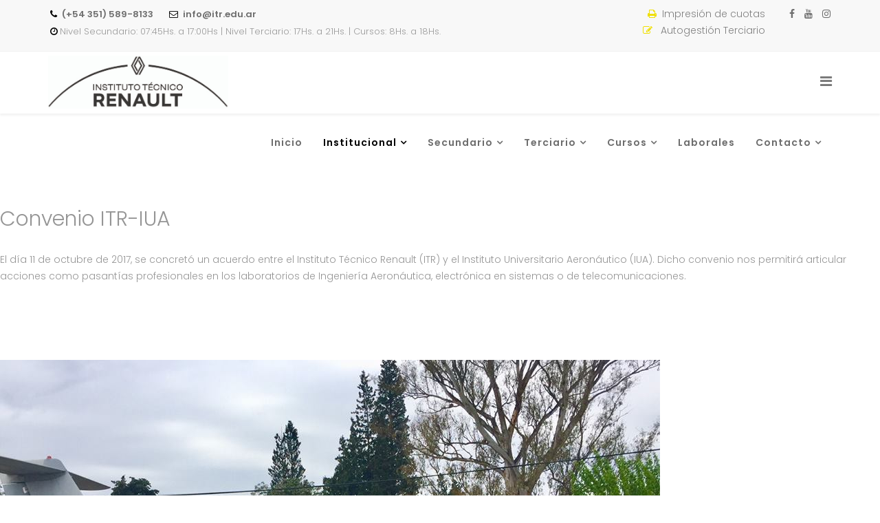

--- FILE ---
content_type: text/html; charset=utf-8
request_url: https://www.itr.edu.ar/institucional/convenios/convenio-itr-iua
body_size: 8009
content:
<!DOCTYPE html>
<html xmlns="http://www.w3.org/1999/xhtml" xml:lang="es-es" lang="es-es" dir="ltr">
    <head>
        <meta http-equiv="X-UA-Compatible" content="IE=edge">
            <meta name="viewport" content="width=device-width, initial-scale=1">
                                <!-- head -->
                <base href="https://www.itr.edu.ar/institucional/convenios/convenio-itr-iua" />
	<meta http-equiv="content-type" content="text/html; charset=utf-8" />
	<meta name="keywords" content="Instituto Técnico, Renault, Educacion Tecnica, secundario, terciario, cordoba, " />
	<meta name="description" content="Institución dedicada a la enseñanza técnica, secundaria y terciaria, ubicada en la ciudad de Córdoba, Argentina." />
	<meta name="generator" content="Joomla! - Open Source Content Management" />
	<title>Convenio ITR - IUA - Instituto Técnico Renault</title>
	<link href="/templates/eschool/images/favicon.ico" rel="shortcut icon" type="image/vnd.microsoft.icon" />
	<link href="/favicon.ico" rel="shortcut icon" type="image/vnd.microsoft.icon" />
	<link href="/components/com_sppagebuilder/assets/css/font-awesome.min.css" rel="stylesheet" type="text/css" />
	<link href="/components/com_sppagebuilder/assets/css/animate.min.css" rel="stylesheet" type="text/css" />
	<link href="/components/com_sppagebuilder/assets/css/sppagebuilder.css" rel="stylesheet" type="text/css" />
	<link href="/components/com_sppagebuilder/assets/css/sppagecontainer.css" rel="stylesheet" type="text/css" />
	<link href="/components/com_sppagebuilder/assets/css/magnific-popup.css" rel="stylesheet" type="text/css" />
	<link href="//fonts.googleapis.com/css?family=Open+Sans:300,300italic,regular,italic,600,600italic,700,700italic,800,800italic&amp;subset=greek-ext,latin" rel="stylesheet" type="text/css" />
	<link href="//fonts.googleapis.com/css?family=Montserrat:regular,700&amp;subset=latin" rel="stylesheet" type="text/css" />
	<link href="/templates/eschool/css/bootstrap.min.css" rel="stylesheet" type="text/css" />
	<link href="/templates/eschool/css/font-awesome.min.css" rel="stylesheet" type="text/css" />
	<link href="/templates/eschool/css/legacy.css" rel="stylesheet" type="text/css" />
	<link href="/templates/eschool/css/template.css" rel="stylesheet" type="text/css" />
	<link href="/templates/eschool/css/presets/preset1.css" rel="stylesheet" type="text/css" class="preset" />
	<link href="/plugins/system/helix3/assets/css/pagebuilder.css" rel="stylesheet" type="text/css" />
	<link href="/templates/eschool/css/frontend-edit.css" rel="stylesheet" type="text/css" />
	<style type="text/css">
.sp-page-builder .page-content #section-id-1502219017464{padding:50px 0px 50px 0px;margin:0px 0px 0px 0px;}#sppb-addon-1502289927854 h2.sppb-addon-title {margin:0px 0px 30px 0px; padding:0px 0px 0px 0px; }.sp-page-builder .page-content #section-id-1528128233639{padding:50px 0px 50px 0px;margin:0px 0px 0px 0px;}#column-id-1528128233637{box-shadow:0 0 0 0 #fff;}#sppb-addon-1528128233642 {box-shadow:0 0 0 0 #ffffff;margin:0 0 30px 0;}@media (min-width:768px) and (max-width:991px) {#sppb-addon-1528128233642 {margin-top:0;margin-right:0;margin-bottom:20px;margin-left:0;}}@media (max-width:767px) {#sppb-addon-1528128233642 {margin-top:0;margin-right:0;margin-bottom:10px;margin-left:0;}}#column-id-1528128233638{box-shadow:0 0 0 0 #fff;}#sppb-addon-1528128233645 {box-shadow:0 0 0 0 #ffffff;margin:0 0 30px 0;}@media (min-width:768px) and (max-width:991px) {#sppb-addon-1528128233645 {margin-top:0;margin-right:0;margin-bottom:20px;margin-left:0;}}@media (max-width:767px) {#sppb-addon-1528128233645 {margin-top:0;margin-right:0;margin-bottom:10px;margin-left:0;}}body{font-family:Open Sans, sans-serif; font-size:14px; font-weight:300; }h1{font-family:Open Sans, sans-serif; font-weight:300; }h2{font-family:Open Sans, sans-serif; font-weight:300; }h3{font-family:Montserrat, sans-serif; font-weight:normal; }h4{font-family:Open Sans, sans-serif; font-weight:normal; }h5{font-family:Open Sans, sans-serif; font-weight:800; }h6{font-family:Open Sans, sans-serif; font-weight:800; }body{font-family:Poppins, sans-serif; font-size:14px; font-weight:300; }
h1{font-family:Poppins, sans-serif; font-weight:300; }
h2{font-family:Poppins, sans-serif; font-weight:300; }
h3{font-family:Montserrat, sans-serif; font-weight:normal; }
h4{font-family:Poppins, sans-serif; font-weight:normal; }
h5{font-family:Poppins, sans-serif; font-weight:800; }
h6{font-family:Poppins, sans-serif; font-weight:800; }

.btn-primary, .sppb-btn-primary {
    border-color: #EFDF00;
    background-color: #EFDF00;
}
.sppb-btn-primary {
    background-color: #EFDF00!important;
}

#sp-top-bar .sp-module {
    display: inline;
    margin: 0 0px 0 0px;
}#sp-top-bar{ background-color:#f8f8f8;color:#999999; }#sp-bottom{ background-color:#20232e;color:#959595;padding:100px 0px; }#sp-footer{ background-color:#1b1d26;color:#959595; }
	</style>
	<script type="application/json" class="joomla-script-options new">{"csrf.token":"3be93abb38f5b481c20b87dc28031ffe","system.paths":{"root":"","base":""}}</script>
	<script src="/media/jui/js/jquery.min.js?791f78583cb62ffa11de71a390535cc4" type="text/javascript"></script>
	<script src="/media/jui/js/jquery-noconflict.js?791f78583cb62ffa11de71a390535cc4" type="text/javascript"></script>
	<script src="/media/jui/js/jquery-migrate.min.js?791f78583cb62ffa11de71a390535cc4" type="text/javascript"></script>
	<script src="/components/com_sppagebuilder/assets/js/jquery.parallax.js" type="text/javascript"></script>
	<script src="/components/com_sppagebuilder/assets/js/sppagebuilder.js" type="text/javascript"></script>
	<script src="/components/com_sppagebuilder/assets/js/jquery.magnific-popup.min.js" type="text/javascript"></script>
	<script src="/templates/eschool/js/bootstrap.min.js" type="text/javascript"></script>
	<script src="/templates/eschool/js/jquery.sticky.js" type="text/javascript"></script>
	<script src="/templates/eschool/js/main.js" type="text/javascript"></script>
	<script src="/templates/eschool/js/frontend-edit.js" type="text/javascript"></script>
	<script src="/media/system/js/core.js?791f78583cb62ffa11de71a390535cc4" type="text/javascript"></script>
	<script type="text/javascript">
;(function ($) {
	$.ajaxSetup({
		headers: {
			'X-CSRF-Token': Joomla.getOptions('csrf.token')
		}
	});
})(jQuery);
var sp_preloader = '0';

var sp_gotop = '1';

var sp_offanimation = 'fullScreen-top';

	</script>
	<meta property="og:title" content="Convenio ITR - IUA" />
	<meta property="og:type" content="website" />
	<meta property="og:url" content="https://www.itr.edu.ar/institucional/convenios/convenio-itr-iua" />
	<meta property="og:site_name" content="Instituto Técnico Renault" />
	<meta name="twitter:card" content="summary" />
	<meta name="twitter:site" content="Instituto Técnico Renault" />

                <!-- GOOGLE ANALYTICS TRACKING CODE -->
  <script type="text/javascript">  (function(i,s,o,g,r,a,m){i['GoogleAnalyticsObject']=r;i[r]=i[r]||function(){
  (i[r].q=i[r].q||[]).push(arguments)},i[r].l=1*new Date();a=s.createElement(o),
  m=s.getElementsByTagName(o)[0];a.async=1;a.src=g;m.parentNode.insertBefore(a,m)
  })(window,document,'script','https://www.google-analytics.com/analytics.js','ga');

  ga('create', 'UA-22011449-1', 'auto');
  ga('send', 'pageview');

</script>


<!-- Facebook Pixel Code -->
<script>
  !function(f,b,e,v,n,t,s)
  {if(f.fbq)return;n=f.fbq=function(){n.callMethod?
  n.callMethod.apply(n,arguments):n.queue.push(arguments)};
  if(!f._fbq)f._fbq=n;n.push=n;n.loaded=!0;n.version='2.0';
  n.queue=[];t=b.createElement(e);t.async=!0;
  t.src=v;s=b.getElementsByTagName(e)[0];
  s.parentNode.insertBefore(t,s)}(window, document,'script',
  'https://connect.facebook.net/en_US/fbevents.js');
  fbq('init', '1141161379383928');
  fbq('track', 'PageView');
</script>
<noscript><img height="1" width="1" style="display:none"
  src="https://www.facebook.com/tr?id=1141161379383928&ev=PageView&noscript=1"
/></noscript>
<!-- End Facebook Pixel Code -->

<link rel="preconnect" href="https://fonts.googleapis.com">
<link rel="preconnect" href="https://fonts.gstatic.com" crossorigin>
<link href="https://fonts.googleapis.com/css2?family=Poppins:ital,wght@0,100;0,200;0,300;0,400;0,500;0,600;0,700;0,800;0,900;1,100;1,200;1,300;1,400;1,500;1,600;1,700;1,800;1,900&display=swap" rel="stylesheet">
                </head>
                <body class="site com-sppagebuilder view-page no-layout no-task itemid-635 es-es ltr  layout-fluid off-canvas-menu-init">

                    <div class="body-wrapper">
                        <div class="body-innerwrapper">
                            <section id="sp-top-bar"><div class="container"><div class="row"><div id="sp-top1" class="col-xs-12 col-sm-7 col-md-7"><div class="sp-column "><ul class="sp-contact-info"><li class="sp-contact-phone"><i class="fa fa-phone"></i> <a href="tel:(+54351)589-8133">(+54 351) 589-8133</a></li><li class="sp-contact-email"> <i class="fa fa-envelope-o" aria-hidden="true"></i> <a href="mailto:info@itr.edu.ar">info@itr.edu.ar</a></li><li class="sp-contact-time"><i class="fa fa-clock-o"></i>Nivel Secundario: 07:45Hs. a 17:00Hs | Nivel Terciario: 17Hs. a 21Hs. | Cursos: 8Hs. a 18Hs.</li></ul></div></div><div id="sp-top2" class="col-xs-12 col-sm-4 col-md-4"><div class="sp-column "><div class="sp-module "><div class="sp-module-content">

<div class="custom"  >
	<p style="text-align: right;"><span style="color: #efdf00;">&nbsp;<i class="fa fa-print">&nbsp;&nbsp;</i></span><span style="color: #808080;"><a href="https://deioweb.com.ar/SAG/" target="_blank" rel="noopener noreferrer" style="color: #808080;">Impresión de cuotas</a></span><br /><span style="color: #efdf00;"><i class="fa fa-edit">&nbsp;&nbsp;</i></span><span style="color: #808080;"><a href="/terciario/tecnico-superior-en-motores/inscripcion-examenes" target="_blank" rel="noopener noreferrer" style="color: #808080;"> Autogestión Terciario</a></span></p></div>
</div></div></div></div><div id="sp-top3" class="col-sm-1 col-md-1"><div class="sp-column "><ul class="social-icons"><li><a target="_blank" href="https://www.facebook.com/InstitutoRenault"><i class="fa fa-facebook"></i></a></li><li><a target="_blank" href="https://www.youtube.com/channel/UC8bLu4SawBs47zVMIIvHKAw"><i class="fa fa-youtube"></i></a></li><li><a href="https://www.instagram.com/instituto_tecnico_renault/"><i class="fa fa-instagram"></i></a></li></ul></div></div></div></div></section><header id="sp-header"><div class="container"><div class="row"><div id="sp-logo" class="col-xs-8 col-sm-3 col-md-3"><div class="sp-column "><h1 class="logo"><a href="/"><img class="sp-default-logo hidden-xs" src="/images/LogoITR-60.jpg" alt="Instituto Técnico Renault"><img class="sp-default-logo visible-xs" src="/images/LogoITR-60.jpg" alt="Instituto Técnico Renault"></a></h1></div></div><div id="sp-menu" class="col-xs-4 col-sm-9 col-md-9"><div class="sp-column ">			<div class='sp-megamenu-wrapper'>
				<a id="offcanvas-toggler" href="#"><i class="fa fa-bars"></i></a>
				<ul class="sp-megamenu-parent menu-fade-up hidden-sm hidden-xs"><li class="sp-menu-item"><a  href="/"  >Inicio</a></li><li class="sp-menu-item sp-has-child active"><a  href="#"  >Institucional</a><div class="sp-dropdown sp-dropdown-main sp-menu-right" style="width: 240px;"><div class="sp-dropdown-inner"><ul class="sp-dropdown-items"><li class="sp-menu-item"><a  href="/institucional/objetivos-institucionales"  >Objetivos Institucionales</a></li><li class="sp-menu-item"><a  href="/institucional/nuestra-historia"  >Nuestra Historia</a></li><li class="sp-menu-item sp-has-child active"><a  href="#"  >Convenios</a><div class="sp-dropdown sp-dropdown-sub sp-menu-right" style="width: 240px;"><div class="sp-dropdown-inner"><ul class="sp-dropdown-items"><li class="sp-menu-item"><a  href="/institucional/convenios/convenio-itr-utn"  >Convenio ITR - UTN</a></li><li class="sp-menu-item"><a  href="/institucional/convenios/convenio-itr-ubp"  >Convenio ITR - UBP</a></li><li class="sp-menu-item"><a  href="/institucional/convenios/convenio-itr-ucc"  >Convenio ITR - UCC</a></li><li class="sp-menu-item current-item active"><a  href="/institucional/convenios/convenio-itr-iua"  >Convenio ITR - IUA</a></li></ul></div></div></li><li class="sp-menu-item"><a  href="/institucional/multimedia"  >Multimedia</a></li><li class="sp-menu-item"><a  href="/institucional/un-paseo-por-el-taller-de-itr"  >Un Paseo por el Taller de ITR</a></li><li class="sp-menu-item"><a  href="/institucional/ubicacion"  >Ubicación</a></li><li class="sp-menu-item"><a  href="/institucional/video-institucional"  >Video institucional</a></li></ul></div></div></li><li class="sp-menu-item sp-has-child"><a  href="#"  >Secundario</a><div class="sp-dropdown sp-dropdown-main sp-menu-right" style="width: 240px;"><div class="sp-dropdown-inner"><ul class="sp-dropdown-items"><li class="sp-menu-item"><a  href="/secundario/matricula-2025"  >Matricula 2026</a></li><li class="sp-menu-item"><a  href="/secundario/ingreso-proximo-ano"  >Ingreso 1° Año</a></li><li class="sp-menu-item"><a  href="/secundario/uniforme"  >Uniforme</a></li><li class="sp-menu-item sp-has-child"><a  href="#"  >Turnos de Exámenes</a><div class="sp-dropdown sp-dropdown-sub sp-menu-right" style="width: 240px;"><div class="sp-dropdown-inner"><ul class="sp-dropdown-items"><li class="sp-menu-item"><a  href="http://itr.edu.ar/docs/secundario/coloquios.pdf" rel="noopener noreferrer" target="_blank" >Coloquios</a></li><li class="sp-menu-item"><a  href="/secundario/turnos-de-examenes/turnos-de-examenes-2"  >Turnos de Exámenes</a></li></ul></div></div></li><li class="sp-menu-item sp-has-child"><a  href="javascript:void(0);"  >Alumnos</a><div class="sp-dropdown sp-dropdown-sub sp-menu-right" style="width: 240px;"><div class="sp-dropdown-inner"><ul class="sp-dropdown-items"><li class="sp-menu-item"><a  href="/secundario/alumnos/retiro-anticipado"  >Retiro Anticipado</a></li><li class="sp-menu-item"><a  href="/secundario/alumnos/portal-para-padres"  >Portal para padres</a></li><li class="sp-menu-item"><a  href="https://itr.edu.ar/docs/secundario/AEC-ITR.pdf" rel="noopener noreferrer" target="_blank" >Acuerdo Escolar de Convivencia</a></li><li class="sp-menu-item"><a  href="/secundario/alumnos/departamento-de-orientacion-escolar"  > Departamento de Orientación Escolar</a></li><li class="sp-menu-item"><a  href="/secundario/alumnos/biblioteca-virtual"  >Biblioteca Virtual</a></li><li class="sp-menu-item"><a  href="https://itr.edu.ar/docs/secundario/Matricula2025/CUS.pdf"  >Formularios: C.U.S</a></li></ul></div></div></li><li class="sp-menu-item sp-has-child"><a  href="#"  >Actividades Extraprogramaticas</a><div class="sp-dropdown sp-dropdown-sub sp-menu-right" style="width: 240px;"><div class="sp-dropdown-inner"><ul class="sp-dropdown-items"><li class="sp-menu-item"><a  href="/secundario/actividades-extraprogramaticas/deportes"  >Deportes</a></li><li class="sp-menu-item"><a  href="/secundario/actividades-extraprogramaticas/olimpiada-matematica"  >Olimpíada Física</a></li><li class="sp-menu-item"><a  href="/secundario/actividades-extraprogramaticas/ted-ed"  >TED Ed</a></li></ul></div></div></li><li class="sp-menu-item"><a  href="/secundario/sistemas-de-pago-vigente"  >Sistemas de Pago Vigente</a></li><li class="sp-menu-item"><a  href="/secundario/programa-de-beca"  >Programa Becas Sociales Nivel Medio</a></li></ul></div></div></li><li class="sp-menu-item sp-has-child"><a  href="#"  >Terciario</a><div class="sp-dropdown sp-dropdown-main sp-menu-right" style="width: 240px;"><div class="sp-dropdown-inner"><ul class="sp-dropdown-items"><li class="sp-menu-item sp-has-child"><a  href="/terciario/tecnico-superior-en-motores"  >Técnico Superior en Motores</a><div class="sp-dropdown sp-dropdown-sub sp-menu-right" style="width: 240px;"><div class="sp-dropdown-inner"><ul class="sp-dropdown-items"><li class="sp-menu-item"><a  href="/terciario/tecnico-superior-en-motores/ingreso-proximo-ano"  >Ingreso 2026</a></li><li class="sp-menu-item"><a  href="/terciario/tecnico-superior-en-motores/perfil-del-egresado"  >Perfil del Egresado</a></li><li class="sp-menu-item"><a  href="/terciario/tecnico-superior-en-motores/inscripcion-examenes"  >Inscripción Examenes</a></li><li class="sp-menu-item sp-has-child"><a  href="/terciario/tecnico-superior-en-motores/turnos-de-examenes"  >Turnos de Exámenes</a><div class="sp-dropdown sp-dropdown-sub sp-menu-right" style="width: 240px;"><div class="sp-dropdown-inner"><ul class="sp-dropdown-items"><li class="sp-menu-item"><a  href="/terciario/tecnico-superior-en-motores/turnos-de-examenes/coloquios-recuperatorios"  >Coloquios / Recuperatorios</a></li><li class="sp-menu-item"><a  href="/terciario/tecnico-superior-en-motores/turnos-de-examenes"  >Turnos de exámenes</a></li></ul></div></div></li><li class="sp-menu-item"><a  href="/terciario/tecnico-superior-en-motores/reglamento"  >Reglamento</a></li><li class="sp-menu-item"><a  href="/terciario/tecnico-superior-en-motores/calendario-de-actividades" rel="noopener noreferrer" target="_blank" >Calendario de Actividades</a></li><li class="sp-menu-item"><a  href="/terciario/tecnico-superior-en-motores/horarios"  >Horarios</a></li></ul></div></div></li><li class="sp-menu-item sp-has-child"><a  href="#"  >Normativa de Pago</a><div class="sp-dropdown sp-dropdown-sub sp-menu-right" style="width: 240px;"><div class="sp-dropdown-inner"><ul class="sp-dropdown-items"><li class="sp-menu-item"><a  href="/terciario/normativa-de-pago/sistemas-de-pago-vigentes"  >Sistemas de Pago Vigentes</a></li></ul></div></div></li><li class="sp-menu-item"><a  href="http://deio.dyndns.tv:76/GestionEducativa/Login.aspx"  >Autogestión docente</a></li></ul></div></div></li><li class="sp-menu-item sp-has-child"><a  href="/cursos"  >Cursos</a><div class="sp-dropdown sp-dropdown-main sp-menu-right" style="width: 240px;"><div class="sp-dropdown-inner"><ul class="sp-dropdown-items"><li class="sp-menu-item"><a  href="/cursos/presenciales"  >Presenciales</a></li><li class="sp-menu-item"><a  href="/cursos/in-company"  > In Company</a></li></ul></div></div></li><li class="sp-menu-item"><a  href="/laborales"  >Laborales</a></li><li class="sp-menu-item sp-has-child"><a  href="#"  >Contacto</a><div class="sp-dropdown sp-dropdown-main sp-menu-right" style="width: 240px;"><div class="sp-dropdown-inner"><ul class="sp-dropdown-items"><li class="sp-menu-item"><a  href="/secundario/uncategorised/secundario"  >Secundario</a></li><li class="sp-menu-item"><a  href="/terciario/uncategorised/terciario"  >Terciario</a></li><li class="sp-menu-item"><a  href="/cursos-de-capacitacion-laboral/uncategorised/cursos"  >Cursos de Capacitación Laboral</a></li></ul></div></div></li></ul>			</div>
		</div></div></div></div></header><section id="sp-page-title"><div class="row"><div id="sp-title" class="col-sm-12 col-md-12"><div class="sp-column "></div></div></div></section><section id="sp-main-body"><div class="row"><div id="sp-component" class="col-sm-12 col-md-12"><div class="sp-column "><div id="system-message-container">
	</div>

<div id="sp-page-builder" class="sp-page-builder  page-83">

	
	<div class="page-content">
				<section id="section-id-1502219017464" class="sppb-section  " ><div class="sppb-row-overlay"></div><div class="sppb-row-container"><div class="sppb-row"><div class="sppb-col-md-12" id="column-wrap-id-1502219017465"><div id="column-id-1502219017465" class="sppb-column" ><div class="sppb-column-addons"><div id="sppb-addon-1502289927854" class="clearfix" ><div class="sppb-addon sppb-addon-header sppb-text-left"><h2 class="sppb-addon-title">Convenio ITR-IUA</h2></div></div><div id="sppb-addon-1502219017468" class="clearfix" ><div class="sppb-addon sppb-addon-text-block sppb-text-left "><div class="sppb-addon-content"><p><span id="fbPhotoSnowliftCaption" class="fbPhotosPhotoCaption" tabindex="0" data-ft="{&quot;tn&quot;:&quot;K&quot;}"><span class="hasCaption">El día 11 de octubre de 2017, se concretó un acuerdo entre el Instituto Técnico Renault (ITR) y el Instituto Universitario Aeronáutico (IUA). Dicho convenio nos permitirá articular acciones como pasantías profesionales en los laboratorios de Ingeniería Aeronáutica, electrónica en sistemas o de telecomunicaciones. <br /></span></span></p></div></div></div></div></div></div></div></div></section><section id="section-id-1528128233639" class="sppb-section  " ><div class="sppb-row-container"><div class="sppb-row"><div class="sppb-col-md-6" id="column-wrap-id-1528128233637"><div id="column-id-1528128233637" class="sppb-column" ><div class="sppb-column-addons"><div id="sppb-addon-1528128233642" class="clearfix" ><div class="sppb-addon sppb-addon-single-image sppb-text-center "><div class="sppb-addon-content"><div class="sppb-addon-single-image-container"><img class="sppb-img-responsive" src="/images/2018/06/04/iua2.jpg" alt="Image" title=""></div></div></div></div></div></div></div><div class="sppb-col-md-6" id="column-wrap-id-1528128233638"><div id="column-id-1528128233638" class="sppb-column" ><div class="sppb-column-addons"><div id="sppb-addon-1528128233645" class="clearfix" ><div class="sppb-addon sppb-addon-single-image sppb-text-center "><div class="sppb-addon-content"><div class="sppb-addon-single-image-container"><img class="sppb-img-responsive" src="/images/2018/06/04/iua.png" alt="Image" title=""></div></div></div></div></div></div></div></div></div></section>			</div>
</div>
</div></div></div></section><section id="sp-bottom"><div class="container"><div class="row"><div id="sp-bottom1" class="col-sm-6 col-md-4"><div class="sp-column "><div class="sp-module "><div class="sp-module-content"><div class="mod-sppagebuilder  sp-page-builder" data-module_id="119">
	<div class="page-content">
		<div id="section-id-1486577029385" class="sppb-section  " ><div class="sppb-row-overlay"></div><div class="sppb-container-inner"><div class="sppb-row"><div class="sppb-col-md-12" id="column-wrap-id-1486577029386"><div id="column-id-1486577029386" class="sppb-column" ><div class="sppb-column-addons"><div id="sppb-addon-1486580540863" class="clearfix" ><div class="sppb-addon sppb-addon-single-image sppb-text-left "><div class="sppb-addon-content"><div class="sppb-addon-single-image-container"><img class="sppb-img-responsive" src="/images/2017/07/13/logo-pie.png" alt="logo-pie.png" title=""></div></div></div><style type="text/css">@media (min-width: 768px) and (max-width: 991px) {#sppb-addon-1486580540863 {}}@media (max-width: 767px) {#sppb-addon-1486580540863 {}}</style><style type="text/css">#sppb-addon-1486580540863 img{}</style></div></div></div></div></div></div></div><div id="section-id-1486840973019" class="sppb-section  " ><div class="sppb-row-overlay"></div><div class="sppb-container-inner"><div class="sppb-row"><div class="sppb-col-md-12" id="column-wrap-id-1486840973020"><div id="column-id-1486840973020" class="sppb-column" ><div class="sppb-column-addons"><div id="sppb-addon-1486840973023" class="clearfix" ><div class="sppb-divider sppb-divider-border "></div><style type="text/css">@media (min-width: 768px) and (max-width: 991px) {#sppb-addon-1486840973023 {}}@media (max-width: 767px) {#sppb-addon-1486840973023 {}}</style><style type="text/css">#sppb-addon-1486840973023 .sppb-divider {margin-top:10px;margin-bottom:10px;}#sppb-addon-1486840973023 .sppb-divider {border-bottom-width:1px;border-bottom-style:solid;border-bottom-color:rgba(48, 49, 56, 1);}</style></div></div></div></div></div></div></div><div id="section-id-1486841159475" class="sppb-section  " ><div class="sppb-row-overlay"></div><div class="sppb-container-inner"><div class="sppb-row"><div class="sppb-col-md-12" id="column-wrap-id-1486841159476"><div id="column-id-1486841159476" class="sppb-column" ><div class="sppb-column-addons"><div id="sppb-addon-1486841354068" class="clearfix" ><div class="sppb-addon sppb-addon-feature sppb-text-left "><div class="sppb-addon-content"><div class="sppb-media"><div class="pull-left"><div class="sppb-icon"><span class="sppb-icon-container"><i class="fa fa-envelope-o"></i></span></div></div><div class="sppb-media-body"><div class="sppb-addon-text"><p>info@itr.edu.ar&nbsp;| terciario@itr.edu.ar</p></div></div></div></div></div><style type="text/css">@media (min-width: 768px) and (max-width: 991px) {#sppb-addon-1486841354068 {}}@media (max-width: 767px) {#sppb-addon-1486841354068 {}}</style><style type="text/css">#sppb-addon-1486841354068 .sppb-icon .sppb-icon-container {display:inline-block;text-align:center;color:rgba(255, 191, 0, 1);}#sppb-addon-1486841354068 .sppb-icon .sppb-icon-container > i {font-size:17px;width:17px;height:17px;line-height:17px;}</style></div></div></div></div></div></div></div><div id="section-id-1486841159480" class="sppb-section  " ><div class="sppb-row-overlay"></div><div class="sppb-container-inner"><div class="sppb-row"><div class="sppb-col-md-12" id="column-wrap-id-1486841159481"><div id="column-id-1486841159481" class="sppb-column" ><div class="sppb-column-addons"><div id="sppb-addon-1486841159482" class="clearfix" ><div class="sppb-divider sppb-divider-border "></div><style type="text/css">@media (min-width: 768px) and (max-width: 991px) {#sppb-addon-1486841159482 {}}@media (max-width: 767px) {#sppb-addon-1486841159482 {}}</style><style type="text/css">#sppb-addon-1486841159482 .sppb-divider {margin-top:10px;margin-bottom:10px;}#sppb-addon-1486841159482 .sppb-divider {border-bottom-width:1px;border-bottom-style:solid;border-bottom-color:rgba(48, 49, 56, 1);}</style></div></div></div></div></div></div></div><div id="section-id-1486841509333" class="sppb-section  " ><div class="sppb-row-overlay"></div><div class="sppb-container-inner"><div class="sppb-row"><div class="sppb-col-md-12" id="column-wrap-id-1486841509334"><div id="column-id-1486841509334" class="sppb-column" ><div class="sppb-column-addons"><div id="sppb-addon-1486841509335" class="clearfix" ><div class="sppb-addon sppb-addon-feature sppb-text-left "><div class="sppb-addon-content"><div class="sppb-media"><div class="pull-left"><div class="sppb-icon"><span class="sppb-icon-container"><i class="fa fa-phone"></i></span></div></div><div class="sppb-media-body"><div class="sppb-addon-text"><p>(+54 351) 589-8133</p></div></div></div></div></div><style type="text/css">@media (min-width: 768px) and (max-width: 991px) {#sppb-addon-1486841509335 {}}@media (max-width: 767px) {#sppb-addon-1486841509335 {}}</style><style type="text/css">#sppb-addon-1486841509335 .sppb-icon .sppb-icon-container {display:inline-block;text-align:center;color:rgba(255, 191, 0, 1);}#sppb-addon-1486841509335 .sppb-icon .sppb-icon-container > i {font-size:17px;width:17px;height:17px;line-height:17px;}</style></div></div></div></div></div></div></div><div id="section-id-1486841509330" class="sppb-section  " ><div class="sppb-row-overlay"></div><div class="sppb-container-inner"><div class="sppb-row"><div class="sppb-col-md-12" id="column-wrap-id-1486841509331"><div id="column-id-1486841509331" class="sppb-column" ><div class="sppb-column-addons"><div id="sppb-addon-1486841509332" class="clearfix" ><div class="sppb-divider sppb-divider-border "></div><style type="text/css">@media (min-width: 768px) and (max-width: 991px) {#sppb-addon-1486841509332 {}}@media (max-width: 767px) {#sppb-addon-1486841509332 {}}</style><style type="text/css">#sppb-addon-1486841509332 .sppb-divider {margin-top:10px;margin-bottom:10px;}#sppb-addon-1486841509332 .sppb-divider {border-bottom-width:1px;border-bottom-style:solid;border-bottom-color:rgba(48, 49, 56, 1);}</style></div></div></div></div></div></div></div><div id="section-id-1486841734187" class="sppb-section  " ><div class="sppb-row-overlay"></div><div class="sppb-container-inner"><div class="sppb-row"><div class="sppb-col-md-12" id="column-wrap-id-1486841734188"><div id="column-id-1486841734188" class="sppb-column" ><div class="sppb-column-addons"><div id="sppb-addon-1486841734189" class="clearfix" ><div class="sppb-addon sppb-addon-feature sppb-text-left "><div class="sppb-addon-content"><div class="sppb-media"><div class="pull-left"><div class="sppb-icon"><span class="sppb-icon-container"><i class="fa fa-map-marker"></i></span></div></div><div class="sppb-media-body"><div class="sppb-addon-text">Av. Renault 2520 - C.P. 5017<br />C&oacute;rdoba - Argentina</div></div></div></div></div><style type="text/css">@media (min-width: 768px) and (max-width: 991px) {#sppb-addon-1486841734189 {}}@media (max-width: 767px) {#sppb-addon-1486841734189 {}}</style><style type="text/css">#sppb-addon-1486841734189 .sppb-icon .sppb-icon-container {display:inline-block;text-align:center;color:rgba(255, 191, 0, 1);}#sppb-addon-1486841734189 .sppb-icon .sppb-icon-container > i {font-size:17px;width:17px;height:17px;line-height:17px;}</style></div></div></div></div></div></div></div><div id="section-id-1486841734184" class="sppb-section  " ><div class="sppb-row-overlay"></div><div class="sppb-container-inner"><div class="sppb-row"><div class="sppb-col-md-12" id="column-wrap-id-1486841734185"><div id="column-id-1486841734185" class="sppb-column" ><div class="sppb-column-addons"></div></div></div></div></div></div><div id="section-id-1486586858345" class="sppb-section  " ><div class="sppb-row-overlay"></div><div class="sppb-container-inner"><div class="sppb-row"><div class="sppb-col-md-12" id="column-wrap-id-1486586858346"><div id="column-id-1486586858346" class="sppb-column" ><div class="sppb-column-addons"></div></div></div></div></div></div><style type="text/css">.sp-page-builder .page-content #section-id-1499706945412{padding:0 0px 0 0px;margin:0px 0px 0px 0px;}.sp-page-builder .page-content #section-id-1486844800546{padding:0px 0px 0px 0px;margin:0px 0px 0px 0px;}.sp-page-builder .page-content #section-id-1499706683168{padding:0 0px 0 0px;margin:0px 0px 0px 0px;}.sp-page-builder .page-content #section-id-1486843588263{padding:0 0px 0px 0px;margin:0px 0px 0px 0px;}.sp-page-builder .page-content #section-id-1486577029385{padding:0px 0px 0px 0px;margin:0px 0px 0px 0px;}.sp-page-builder .page-content #section-id-1486840973019{padding:0px 0px 0px 0px;margin:0px 0px 0px 0px;}.sp-page-builder .page-content #section-id-1486841159475{padding:0px 0px 0px 0px;margin:0px 0px 0px 0px;}.sp-page-builder .page-content #section-id-1486841159480{padding:0px 0px 0px 0px;margin:0px 0px 0px 0px;}.sp-page-builder .page-content #section-id-1486841509333{padding:0px 0px 0px 0px;margin:0px 0px 0px 0px;}.sp-page-builder .page-content #section-id-1486841509330{padding:0px 0px 0px 0px;margin:0px 0px 0px 0px;}.sp-page-builder .page-content #section-id-1486841734187{padding:0px 0px 0px 0px;margin:0px 0px 0px 0px;}.sp-page-builder .page-content #section-id-1486841734184{padding:0px 0px 0px 0px;margin:0px 0px 0px 0px;}.sp-page-builder .page-content #section-id-1486586858345{padding:0px 0px 0px 0px;margin:0px 0px 0px 0px;}</style>	</div>
</div>
</div></div></div></div><div id="sp-bottom2" class="col-sm-6 col-md-4"><div class="sp-column "><div class="sp-module "><h3 class="sp-module-title">Links Útiles</h3><div class="sp-module-content"><div class="mod-sppagebuilder  sp-page-builder" data-module_id="122">
	<div class="page-content">
		<div id="section-id-1499706683168" class="sppb-section  " ><div class="sppb-row-overlay"></div><div class="sppb-container-inner"><div class="sppb-row"><div class="sppb-col-md-12" id="column-wrap-id-1499706683169"><div id="column-id-1499706683169" class="sppb-column" ><div class="sppb-column-addons"><div id="sppb-addon-1499706748653" class="clearfix" ><div class="sppb-divider sppb-divider-border "></div><style type="text/css">@media (min-width: 768px) and (max-width: 991px) {#sppb-addon-1499706748653 {}}@media (max-width: 767px) {#sppb-addon-1499706748653 {}}</style><style type="text/css">#sppb-addon-1499706748653 .sppb-divider {margin-top:10px;margin-bottom:10px;}#sppb-addon-1499706748653 .sppb-divider {border-bottom-width:1px;border-bottom-style:solid;border-bottom-color:rgba(48, 49, 56, 1);}</style></div></div></div></div></div></div></div><div id="section-id-1486843588263" class="sppb-section  bottom-link-btn " ><div class="sppb-row-overlay"></div><div class="sppb-container-inner"><div class="sppb-row"><div class="sppb-col-md-6" id="column-wrap-id-1486843588264"><div id="column-id-1486843588264" class="sppb-column" ><div class="sppb-column-addons"><div id="sppb-addon-1533225697882" class="clearfix" ><div class="sppb-addon sppb-addon-button-group sppb-text-left"><div class="sppb-addon-content"><a href="/cursos" id="btn-1533225697882" class="sppb-btn  sppb-btn-link sppb-btn-rounded"><i class="fa fa-angle-right" aria-hidden="true"></i> Cursos de Capacitación</a></div></div><style type="text/css">@media (min-width: 768px) and (max-width: 991px) {#sppb-addon-1533225697882 {}}@media (max-width: 767px) {#sppb-addon-1533225697882 {}}</style><style type="text/css">#sppb-addon-1533225697882 .sppb-addon-content {margin: -5px;}#sppb-addon-1533225697882 .sppb-addon-content .sppb-btn {margin: 5px;}#sppb-addon-1533225697882 #btn-1533225697882.sppb-btn-link { padding: 0 0 px 0;text-decoration:none;border-radius:0;}#sppb-addon-1533225697882 #btn-1533225697882.sppb-btn-link:hover,#sppb-addon-1533225697882 #btn-1533225697882.sppb-btn-link:focus {}#sppb-addon-1533225697882 #btn-1533225697882.sppb-btn-link{font-weight: normal;}</style></div></div></div></div><div class="sppb-col-md-6" id="column-wrap-id-1486843767326"><div id="column-id-1486843767326" class="sppb-column" ><div class="sppb-column-addons"><div id="sppb-addon-1486843767337" class="clearfix" ><div class="sppb-addon sppb-addon-button-group sppb-text-left"><div class="sppb-addon-content"><a href="https://itr.edu.ar/ingresosecundario" id="btn-1486843767337" class="sppb-btn  sppb-btn-link sppb-btn-rounded"><i class="fa fa-angle-right" aria-hidden="true"></i> Ingreso Secundario - 1° Año</a></div></div><style type="text/css">@media (min-width: 768px) and (max-width: 991px) {#sppb-addon-1486843767337 {}}@media (max-width: 767px) {#sppb-addon-1486843767337 {}}</style><style type="text/css">#sppb-addon-1486843767337 .sppb-addon-content {margin: -5px;}#sppb-addon-1486843767337 .sppb-addon-content .sppb-btn {margin: 5px;}#sppb-addon-1486843767337 #btn-1486843767337.sppb-btn-link { padding: 0 0 px 0;text-decoration:none;border-radius:0;}#sppb-addon-1486843767337 #btn-1486843767337.sppb-btn-link:hover,#sppb-addon-1486843767337 #btn-1486843767337.sppb-btn-link:focus {}#sppb-addon-1486843767337 #btn-1486843767337.sppb-btn-link{font-weight: normal;}</style></div><div id="sppb-addon-1486843767358" class="clearfix" ><div class="sppb-addon sppb-addon-button-group sppb-text-left"><div class="sppb-addon-content"><a href="https://itr.edu.ar/ingresomotores" id="btn-1486843767358" class="sppb-btn  sppb-btn-link sppb-btn-rounded"><i class="fa fa-angle-right" aria-hidden="true"></i> Ingreso Terciario - Motores</a></div></div><style type="text/css">@media (min-width: 768px) and (max-width: 991px) {#sppb-addon-1486843767358 {}}@media (max-width: 767px) {#sppb-addon-1486843767358 {}}</style><style type="text/css">#sppb-addon-1486843767358 .sppb-addon-content {margin: -5px;}#sppb-addon-1486843767358 .sppb-addon-content .sppb-btn {margin: 5px;}#sppb-addon-1486843767358 #btn-1486843767358.sppb-btn-link { padding: 0 0 px 0;text-decoration:none;border-radius:0;}#sppb-addon-1486843767358 #btn-1486843767358.sppb-btn-link:hover,#sppb-addon-1486843767358 #btn-1486843767358.sppb-btn-link:focus {}#sppb-addon-1486843767358 #btn-1486843767358.sppb-btn-link{font-weight: normal;}</style></div></div></div></div></div></div></div><style type="text/css">.sp-page-builder .page-content #section-id-1499706945412{padding:0 0px 0 0px;margin:0px 0px 0px 0px;}.sp-page-builder .page-content #section-id-1486844800546{padding:0px 0px 0px 0px;margin:0px 0px 0px 0px;}.sp-page-builder .page-content #section-id-1499706683168{padding:0 0px 0 0px;margin:0px 0px 0px 0px;}.sp-page-builder .page-content #section-id-1486843588263{padding:0 0px 0px 0px;margin:0px 0px 0px 0px;}</style>	</div>
</div>
</div></div></div></div><div id="sp-bottom3" class="col-sm-6 col-md-4"><div class="sp-column "><div class="sp-module "><h3 class="sp-module-title">Redes Sociales</h3><div class="sp-module-content"><div class="mod-sppagebuilder  sp-page-builder" data-module_id="123">
	<div class="page-content">
		<div id="section-id-1499706945412" class="sppb-section  " ><div class="sppb-row-overlay"></div><div class="sppb-container-inner"><div class="sppb-row"><div class="sppb-col-md-12" id="column-wrap-id-1499706945413"><div id="column-id-1499706945413" class="sppb-column" ><div class="sppb-column-addons"><div id="sppb-addon-1499706945416" class="clearfix" ><div class="sppb-divider sppb-divider-border "></div><style type="text/css">@media (min-width: 768px) and (max-width: 991px) {#sppb-addon-1499706945416 {}}@media (max-width: 767px) {#sppb-addon-1499706945416 {}}</style><style type="text/css">#sppb-addon-1499706945416 .sppb-divider {margin-top:10px;margin-bottom:10px;}#sppb-addon-1499706945416 .sppb-divider {border-bottom-width:1px;border-bottom-style:solid;border-bottom-color:rgba(48, 49, 56, 1);}</style></div></div></div></div></div></div></div><div id="section-id-1486844800546" class="sppb-section  " ><div class="sppb-row-overlay"></div><div class="sppb-container-inner"><div class="sppb-row"><div class="sppb-col-md-12" id="column-wrap-id-1486844800547"><div id="column-id-1486844800547" class="sppb-column" ><div class="sppb-column-addons"><div id="sppb-addon-1486844800550" class="clearfix" ><div class="sppb-addon sppb-addon-button-group sppb-text-left"><div class="sppb-addon-content"><a href="https://www.facebook.com/InstitutoRenault" id="btn-1486844800550" class="sppb-btn  sppb-btn-link sppb-btn-lg sppb-btn-rounded"><i class="fa fa-facebook-square" aria-hidden="true"></i> </a><a href="https://www.youtube.com/channel/UC8bLu4SawBs47zVMIIvHKAw" id="btn-1486844800551" class="sppb-btn  sppb-btn-link sppb-btn-lg sppb-btn-rounded"><i class="fa fa-youtube-play" aria-hidden="true"></i> </a><a href="https://www.instagram.com/instituto_tecnico_renault/" id="btn-1486844800552" class="sppb-btn  sppb-btn-link sppb-btn-lg sppb-btn-rounded"><i class="fa fa-instagram" aria-hidden="true"></i> </a></div></div><style type="text/css">@media (min-width: 768px) and (max-width: 991px) {#sppb-addon-1486844800550 {}}@media (max-width: 767px) {#sppb-addon-1486844800550 {}}</style><style type="text/css">#sppb-addon-1486844800550 .sppb-addon-content {margin: -8px;}#sppb-addon-1486844800550 .sppb-addon-content .sppb-btn {margin: 8px;}</style></div></div></div></div></div></div></div><style type="text/css">.sp-page-builder .page-content #section-id-1499706945412{padding:0 0px 0 0px;margin:0px 0px 0px 0px;}.sp-page-builder .page-content #section-id-1486844800546{padding:0px 0px 0px 0px;margin:0px 0px 0px 0px;}</style>	</div>
</div>
</div></div></div></div></div></div></section><footer id="sp-footer"><div class="container"><div class="row"><div id="sp-footer1" class="col-sm-12 col-md-12"><div class="sp-column "><span class="sp-copyright">©2026 GOinteractive</span></div></div></div></div></footer>                        </div> <!-- /.body-innerwrapper -->
                    </div> <!-- /.body-innerwrapper -->

                    <!-- Off Canvas Menu -->
                    <div class="offcanvas-menu">
                        <a href="#" class="close-offcanvas"><i class="fa fa-remove"></i></a>
                        <div class="offcanvas-inner">
                                                          <div class="sp-module "><div class="sp-module-content"><ul class="nav menu">
<li class="item-646"><a href="/noticias/noticias" > Noticias</a></li></ul>
</div></div><div class="sp-module "><div class="sp-module-content"><ul class="nav menu">
<li class="item-549  active"><a href="/" > Inicio</a></li><li class="item-550  deeper parent"><a href="#" > Institucional</a><span class="offcanvas-menu-toggler collapsed" data-toggle="collapse" data-target="#collapse-menu-550"><i class="open-icon fa fa-angle-down"></i><i class="close-icon fa fa-angle-up"></i></span><ul class="collapse" id="collapse-menu-550"><li class="item-557"><a href="/institucional/objetivos-institucionales" > Objetivos Institucionales</a></li><li class="item-558"><a href="/institucional/nuestra-historia" > Nuestra Historia</a></li><li class="item-559  deeper parent"><a href="#" > Convenios</a><span class="offcanvas-menu-toggler collapsed" data-toggle="collapse" data-target="#collapse-menu-559"><i class="open-icon fa fa-angle-down"></i><i class="close-icon fa fa-angle-up"></i></span><ul class="collapse" id="collapse-menu-559"><li class="item-560"><a href="/institucional/convenios/convenio-itr-utn" > Convenio ITR - UTN</a></li><li class="item-561"><a href="/institucional/convenios/convenio-itr-ubp" > Convenio ITR - UBP</a></li><li class="item-562"><a href="/institucional/convenios/convenio-itr-ucc" > Convenio ITR - UCC</a></li><li class="item-635  current"><a href="/institucional/convenios/convenio-itr-iua" > Convenio ITR - IUA</a></li></ul></li><li class="item-564"><a href="/institucional/multimedia" > Multimedia</a></li><li class="item-565"><a href="/institucional/un-paseo-por-el-taller-de-itr" > Un Paseo por el Taller de ITR</a></li><li class="item-566"><a href="/institucional/ubicacion" > Ubicación</a></li><li class="item-623"><a href="/institucional/video-institucional" > Video institucional</a></li></ul></li><li class="item-551  deeper parent"><a href="#" > Secundario</a><span class="offcanvas-menu-toggler collapsed" data-toggle="collapse" data-target="#collapse-menu-551"><i class="open-icon fa fa-angle-down"></i><i class="close-icon fa fa-angle-up"></i></span><ul class="collapse" id="collapse-menu-551"><li class="item-706"><a href="/secundario/matricula-2025" > Matricula 2026</a></li><li class="item-570"><a href="/secundario/ingreso-proximo-ano" > Ingreso 1° Año</a></li><li class="item-580"><a href="/secundario/uniforme" > Uniforme</a></li><li class="item-575  deeper parent"><a href="#" > Turnos de Exámenes</a><span class="offcanvas-menu-toggler collapsed" data-toggle="collapse" data-target="#collapse-menu-575"><i class="open-icon fa fa-angle-down"></i><i class="close-icon fa fa-angle-up"></i></span><ul class="collapse" id="collapse-menu-575"><li class="item-574"><a href="http://itr.edu.ar/docs/secundario/coloquios.pdf" target="_blank" > Coloquios</a></li><li class="item-806"><a href="/secundario/turnos-de-examenes/turnos-de-examenes-2" > Turnos de Exámenes</a></li></ul></li><li class="item-707  deeper parent">	<a class="nav-header ">Alumnos</a>
<span class="offcanvas-menu-toggler collapsed" data-toggle="collapse" data-target="#collapse-menu-707"><i class="open-icon fa fa-angle-down"></i><i class="close-icon fa fa-angle-up"></i></span><ul class="collapse" id="collapse-menu-707"><li class="item-571"><a href="/secundario/alumnos/retiro-anticipado" > Retiro Anticipado</a></li><li class="item-754"><a href="/secundario/alumnos/portal-para-padres" > Portal para padres</a></li><li class="item-582"><a href="https://itr.edu.ar/docs/secundario/AEC-ITR.pdf" target="_blank" > Acuerdo Escolar de Convivencia</a></li><li class="item-577"><a href="/secundario/alumnos/departamento-de-orientacion-escolar" >  Departamento de Orientación Escolar</a></li><li class="item-698"><a href="/secundario/alumnos/biblioteca-virtual" > Biblioteca Virtual</a></li><li class="item-759"><a href="https://itr.edu.ar/docs/secundario/Matricula2025/CUS.pdf" > Formularios: C.U.S</a></li></ul></li><li class="item-630  deeper parent"><a href="#" > Actividades Extraprogramaticas</a><span class="offcanvas-menu-toggler collapsed" data-toggle="collapse" data-target="#collapse-menu-630"><i class="open-icon fa fa-angle-down"></i><i class="close-icon fa fa-angle-up"></i></span><ul class="collapse" id="collapse-menu-630"><li class="item-576"><a href="/secundario/actividades-extraprogramaticas/deportes" > Deportes</a></li><li class="item-643"><a href="/secundario/actividades-extraprogramaticas/olimpiada-matematica" > Olimpíada Física</a></li><li class="item-644"><a href="/secundario/actividades-extraprogramaticas/ted-ed" > TED Ed</a></li></ul></li><li class="item-573"><a href="/secundario/sistemas-de-pago-vigente" > Sistemas de Pago Vigente</a></li><li class="item-804"><a href="/secundario/programa-de-beca" > Programa Becas Sociales Nivel Medio</a></li></ul></li><li class="item-552  deeper parent"><a href="#" > Terciario</a><span class="offcanvas-menu-toggler collapsed" data-toggle="collapse" data-target="#collapse-menu-552"><i class="open-icon fa fa-angle-down"></i><i class="close-icon fa fa-angle-up"></i></span><ul class="collapse" id="collapse-menu-552"><li class="item-588  deeper parent"><a href="/terciario/tecnico-superior-en-motores" > Técnico Superior en Motores</a><span class="offcanvas-menu-toggler collapsed" data-toggle="collapse" data-target="#collapse-menu-588"><i class="open-icon fa fa-angle-down"></i><i class="close-icon fa fa-angle-up"></i></span><ul class="collapse" id="collapse-menu-588"><li class="item-596"><a href="/terciario/tecnico-superior-en-motores/ingreso-proximo-ano" > Ingreso 2026</a></li><li class="item-595"><a href="/terciario/tecnico-superior-en-motores/perfil-del-egresado" > Perfil del Egresado</a></li><li class="item-756"><a href="/terciario/tecnico-superior-en-motores/inscripcion-examenes" > Inscripción Examenes</a></li><li class="item-587  deeper parent"><a href="/terciario/tecnico-superior-en-motores/turnos-de-examenes" > Turnos de Exámenes</a><span class="offcanvas-menu-toggler collapsed" data-toggle="collapse" data-target="#collapse-menu-587"><i class="open-icon fa fa-angle-down"></i><i class="close-icon fa fa-angle-up"></i></span><ul class="collapse" id="collapse-menu-587"><li class="item-586"><a href="/terciario/tecnico-superior-en-motores/turnos-de-examenes/coloquios-recuperatorios" > Coloquios / Recuperatorios</a></li><li class="item-811"><a href="/terciario/tecnico-superior-en-motores/turnos-de-examenes" > Turnos de exámenes</a></li></ul></li><li class="item-592"><a href="/terciario/tecnico-superior-en-motores/reglamento" > Reglamento</a></li><li class="item-591"><a href="/terciario/tecnico-superior-en-motores/calendario-de-actividades" target="_blank" > Calendario de Actividades</a></li><li class="item-632"><a href="/terciario/tecnico-superior-en-motores/horarios" > Horarios</a></li></ul></li><li class="item-593  deeper parent"><a href="#" > Normativa de Pago</a><span class="offcanvas-menu-toggler collapsed" data-toggle="collapse" data-target="#collapse-menu-593"><i class="open-icon fa fa-angle-down"></i><i class="close-icon fa fa-angle-up"></i></span><ul class="collapse" id="collapse-menu-593"><li class="item-614"><a href="/terciario/normativa-de-pago/sistemas-de-pago-vigentes" > Sistemas de Pago Vigentes</a></li></ul></li><li class="item-813"><a href="http://deio.dyndns.tv:76/GestionEducativa/Login.aspx" > Autogestión docente</a></li></ul></li><li class="item-553  deeper parent"><a href="/cursos" > Cursos</a><span class="offcanvas-menu-toggler collapsed" data-toggle="collapse" data-target="#collapse-menu-553"><i class="open-icon fa fa-angle-down"></i><i class="close-icon fa fa-angle-up"></i></span><ul class="collapse" id="collapse-menu-553"><li class="item-814"><a href="/cursos/presenciales" > Presenciales</a></li><li class="item-815"><a href="/cursos/in-company" >  In Company</a></li></ul></li><li class="item-554"><a href="/laborales" > Laborales</a></li><li class="item-555  deeper parent"><a href="#" > Contacto</a><span class="offcanvas-menu-toggler collapsed" data-toggle="collapse" data-target="#collapse-menu-555"><i class="open-icon fa fa-angle-down"></i><i class="close-icon fa fa-angle-up"></i></span><ul class="collapse" id="collapse-menu-555"><li class="item-615"><a href="/secundario/uncategorised/secundario" > Secundario</a></li><li class="item-616"><a href="/terciario/uncategorised/terciario" > Terciario</a></li><li class="item-617"><a href="/cursos-de-capacitacion-laboral/uncategorised/cursos" > Cursos de Capacitación Laboral</a></li></ul></li></ul>
</div></div>
                                                    </div> <!-- /.offcanvas-inner -->
                    </div> <!-- /.offcanvas-menu -->

                    
                    
                    <!-- Preloader -->
                    
                    <!-- Go to top -->
                                            <a href="javascript:void(0)" class="scrollup">&nbsp;</a>
                    
                </body>
                </html>


--- FILE ---
content_type: text/css
request_url: https://www.itr.edu.ar/templates/eschool/css/template.css
body_size: 16105
content:
.form-control {
  display: block;
  height: 34px;
  padding: 6px 12px;
  font-size: 14px;
  line-height: 1.428571429;
  color: #555555;
  background-color: #fff;
  background-image: none;
  border: 1px solid #ccc;
  border-radius: 4px;
  -webkit-box-shadow: inset 0 1px 1px rgba(0,0,0,0.075);
  box-shadow: inset 0 1px 1px rgba(0,0,0,0.075);
  -webkit-transition: border-color ease-in-out .15s, box-shadow ease-in-out .15s;
  -o-transition: border-color ease-in-out .15s, box-shadow ease-in-out .15s;
  transition: border-color ease-in-out .15s, box-shadow ease-in-out .15s;
}
.form-control:focus {
  border-color: #66afe9;
  outline: 0;
  -webkit-box-shadow: inset 0 1px 1px rgba(0,0,0,.075), 0 0 8px rgba(102,175,233,0.6);
  box-shadow: inset 0 1px 1px rgba(0,0,0,.075), 0 0 8px rgba(102,175,233,0.6);
}
.form-control::-moz-placeholder {
  color: #999;
  opacity: 1;
}
.form-control:-ms-input-placeholder {
  color: #999;
}
.form-control::-webkit-input-placeholder {
  color: #999;
}
.form-control[disabled],
.form-control[readonly],
fieldset[disabled] .form-control {
  cursor: not-allowed;
  background-color: #eeeeee;
  opacity: 1;
}
textarea.form-control {
  height: auto;
}
@font-face {
  font-family: 'IcoMoon';
  src: url('../fonts/IcoMoon.eot');
  src: url('../fonts/IcoMoon.eot?#iefix') format('embedded-opentype'), url('../fonts/IcoMoon.woff') format('woff'), url('../fonts/IcoMoon.ttf') format('truetype'), url('../fonts/IcoMoon.svg#IcoMoon') format('svg');
  font-weight: normal;
  font-style: normal;
}
[data-icon]:before {
  font-family: 'IcoMoon';
  content: attr(data-icon);
  speak: none;
}
[class^="icon-"],
[class*=" icon-"] {
  display: inline-block;
  width: 14px;
  height: 14px;
  margin-right: .25em;
  line-height: 14px;
  background-image: none;
}
dd > span[class^="icon-"] + time,
dd > span[class*=" icon-"] + time {
  margin-left: -0.25em;
}
dl.article-info dd.hits span[class^="icon-"],
dl.article-info dd.hits span[class*=" icon-"] {
  margin-right: 0;
}
[class^="icon-"]:before,
[class*=" icon-"]:before {
  font-family: 'IcoMoon';
  font-style: normal;
  speak: none;
}
[class^="icon-"].disabled,
[class*=" icon-"].disabled {
  font-weight: normal;
}
.icon-joomla:before {
  content: "\e200";
}
.icon-chevron-up:before,
.icon-uparrow:before,
.icon-arrow-up:before {
  content: "\e005";
}
.icon-chevron-right:before,
.icon-rightarrow:before,
.icon-arrow-right:before {
  content: "\e006";
}
.icon-chevron-down:before,
.icon-downarrow:before,
.icon-arrow-down:before {
  content: "\e007";
}
.icon-chevron-left:before,
.icon-leftarrow:before,
.icon-arrow-left:before {
  content: "\e008";
}
.icon-arrow-first:before {
  content: "\e003";
}
.icon-arrow-last:before {
  content: "\e004";
}
.icon-arrow-up-2:before {
  content: "\e009";
}
.icon-arrow-right-2:before {
  content: "\e00a";
}
.icon-arrow-down-2:before {
  content: "\e00b";
}
.icon-arrow-left-2:before {
  content: "\e00c";
}
.icon-arrow-up-3:before {
  content: "\e00f";
}
.icon-arrow-right-3:before {
  content: "\e010";
}
.icon-arrow-down-3:before {
  content: "\e011";
}
.icon-arrow-left-3:before {
  content: "\e012";
}
.icon-menu-2:before {
  content: "\e00e";
}
.icon-arrow-up-4:before {
  content: "\e201";
}
.icon-arrow-right-4:before {
  content: "\e202";
}
.icon-arrow-down-4:before {
  content: "\e203";
}
.icon-arrow-left-4:before {
  content: "\e204";
}
.icon-share:before,
.icon-redo:before {
  content: "\27";
}
.icon-undo:before {
  content: "\28";
}
.icon-forward-2:before {
  content: "\e205";
}
.icon-backward-2:before,
.icon-reply:before {
  content: "\e206";
}
.icon-unblock:before,
.icon-refresh:before,
.icon-redo-2:before {
  content: "\6c";
}
.icon-undo-2:before {
  content: "\e207";
}
.icon-move:before {
  content: "\7a";
}
.icon-expand:before {
  content: "\66";
}
.icon-contract:before {
  content: "\67";
}
.icon-expand-2:before {
  content: "\68";
}
.icon-contract-2:before {
  content: "\69";
}
.icon-play:before {
  content: "\e208";
}
.icon-pause:before {
  content: "\e209";
}
.icon-stop:before {
  content: "\e210";
}
.icon-previous:before,
.icon-backward:before {
  content: "\7c";
}
.icon-next:before,
.icon-forward:before {
  content: "\7b";
}
.icon-first:before {
  content: "\7d";
}
.icon-last:before {
  content: "\e000";
}
.icon-play-circle:before {
  content: "\e00d";
}
.icon-pause-circle:before {
  content: "\e211";
}
.icon-stop-circle:before {
  content: "\e212";
}
.icon-backward-circle:before {
  content: "\e213";
}
.icon-forward-circle:before {
  content: "\e214";
}
.icon-loop:before {
  content: "\e001";
}
.icon-shuffle:before {
  content: "\e002";
}
.icon-search:before {
  content: "\53";
}
.icon-zoom-in:before {
  content: "\64";
}
.icon-zoom-out:before {
  content: "\65";
}
.icon-apply:before,
.icon-edit:before,
.icon-pencil:before {
  content: "\2b";
}
.icon-pencil-2:before {
  content: "\2c";
}
.icon-brush:before {
  content: "\3b";
}
.icon-save-new:before,
.icon-plus-2:before {
  content: "\5d";
}
.icon-ban-circle:before,
.icon-minus-sign:before,
.icon-minus-2:before {
  content: "\5e";
}
.icon-delete:before,
.icon-remove:before,
.icon-cancel-2:before {
  content: "\49";
}
.icon-publish:before,
.icon-save:before,
.icon-ok:before,
.icon-checkmark:before {
  content: "\47";
}
.icon-new:before,
.icon-plus:before {
  content: "\2a";
}
.icon-plus-circle:before {
  content: "\e215";
}
.icon-minus:before,
.icon-not-ok:before {
  content: "\4b";
}
.icon-minus-circle:before {
  content: "\e216";
}
.icon-unpublish:before,
.icon-cancel:before {
  content: "\4a";
}
.icon-cancel-circle:before {
  content: "\e217";
}
.icon-checkmark-2:before {
  content: "\e218";
}
.icon-checkmark-circle:before {
  content: "\e219";
}
.icon-info:before {
  content: "\e220";
}
.icon-info-2:before,
.icon-info-circle:before {
  content: "\e221";
}
.icon-question:before,
.icon-question-sign:before,
.icon-help:before {
  content: "\45";
}
.icon-question-2:before,
.icon-question-circle:before {
  content: "\e222";
}
.icon-notification:before {
  content: "\e223";
}
.icon-notification-2:before,
.icon-notification-circle:before {
  content: "\e224";
}
.icon-pending:before,
.icon-warning:before {
  content: "\48";
}
.icon-warning-2:before,
.icon-warning-circle:before {
  content: "\e225";
}
.icon-checkbox-unchecked:before {
  content: "\3d";
}
.icon-checkin:before,
.icon-checkbox:before,
.icon-checkbox-checked:before {
  content: "\3e";
}
.icon-checkbox-partial:before {
  content: "\3f";
}
.icon-square:before {
  content: "\e226";
}
.icon-radio-unchecked:before {
  content: "\e227";
}
.icon-radio-checked:before,
.icon-generic:before {
  content: "\e228";
}
.icon-circle:before {
  content: "\e229";
}
.icon-signup:before {
  content: "\e230";
}
.icon-grid:before,
.icon-grid-view:before {
  content: "\58";
}
.icon-grid-2:before,
.icon-grid-view-2:before {
  content: "\59";
}
.icon-menu:before {
  content: "\5a";
}
.icon-list:before,
.icon-list-view:before {
  content: "\31";
}
.icon-list-2:before {
  content: "\e231";
}
.icon-menu-3:before {
  content: "\e232";
}
.icon-folder-open:before,
.icon-folder:before {
  content: "\2d";
}
.icon-folder-close:before,
.icon-folder-2:before {
  content: "\2e";
}
.icon-folder-plus:before {
  content: "\e234";
}
.icon-folder-minus:before {
  content: "\e235";
}
.icon-folder-3:before {
  content: "\e236";
}
.icon-folder-plus-2:before {
  content: "\e237";
}
.icon-folder-remove:before {
  content: "\e238";
}
.icon-file:before {
  content: "\e016";
}
.icon-file-2:before {
  content: "\e239";
}
.icon-file-add:before,
.icon-file-plus:before {
  content: "\29";
}
.icon-file-remove:before,
.icon-file-minus:before {
  content: "\e017";
}
.icon-file-check:before {
  content: "\e240";
}
.icon-file-remove:before {
  content: "\e241";
}
.icon-save-copy:before,
.icon-copy:before {
  content: "\e018";
}
.icon-stack:before {
  content: "\e242";
}
.icon-tree:before {
  content: "\e243";
}
.icon-tree-2:before {
  content: "\e244";
}
.icon-paragraph-left:before {
  content: "\e246";
}
.icon-paragraph-center:before {
  content: "\e247";
}
.icon-paragraph-right:before {
  content: "\e248";
}
.icon-paragraph-justify:before {
  content: "\e249";
}
.icon-screen:before {
  content: "\e01c";
}
.icon-tablet:before {
  content: "\e01d";
}
.icon-mobile:before {
  content: "\e01e";
}
.icon-box-add:before {
  content: "\51";
}
.icon-box-remove:before {
  content: "\52";
}
.icon-download:before {
  content: "\e021";
}
.icon-upload:before {
  content: "\e022";
}
.icon-home:before {
  content: "\21";
}
.icon-home-2:before {
  content: "\e250";
}
.icon-out-2:before,
.icon-new-tab:before {
  content: "\e024";
}
.icon-out-3:before,
.icon-new-tab-2:before {
  content: "\e251";
}
.icon-link:before {
  content: "\e252";
}
.icon-picture:before,
.icon-image:before {
  content: "\2f";
}
.icon-pictures:before,
.icon-images:before {
  content: "\30";
}
.icon-palette:before,
.icon-color-palette:before {
  content: "\e014";
}
.icon-camera:before {
  content: "\55";
}
.icon-camera-2:before,
.icon-video:before {
  content: "\e015";
}
.icon-play-2:before,
.icon-video-2:before,
.icon-youtube:before {
  content: "\56";
}
.icon-music:before {
  content: "\57";
}
.icon-user:before {
  content: "\22";
}
.icon-users:before {
  content: "\e01f";
}
.icon-vcard:before {
  content: "\6d";
}
.icon-address:before {
  content: "\70";
}
.icon-share-alt:before,
.icon-out:before {
  content: "\26";
}
.icon-enter:before {
  content: "\e257";
}
.icon-exit:before {
  content: "\e258";
}
.icon-comment:before,
.icon-comments:before {
  content: "\24";
}
.icon-comments-2:before {
  content: "\25";
}
.icon-quote:before,
.icon-quotes-left:before {
  content: "\60";
}
.icon-quote-2:before,
.icon-quotes-right:before {
  content: "\61";
}
.icon-quote-3:before,
.icon-bubble-quote:before {
  content: "\e259";
}
.icon-phone:before {
  content: "\e260";
}
.icon-phone-2:before {
  content: "\e261";
}
.icon-envelope:before,
.icon-mail:before {
  content: "\4d";
}
.icon-envelope-opened:before,
.icon-mail-2:before {
  content: "\4e";
}
.icon-unarchive:before,
.icon-drawer:before {
  content: "\4f";
}
.icon-archive:before,
.icon-drawer-2:before {
  content: "\50";
}
.icon-briefcase:before {
  content: "\e020";
}
.icon-tag:before {
  content: "\e262";
}
.icon-tag-2:before {
  content: "\e263";
}
.icon-tags:before {
  content: "\e264";
}
.icon-tags-2:before {
  content: "\e265";
}
.icon-options:before,
.icon-cog:before {
  content: "\38";
}
.icon-cogs:before {
  content: "\37";
}
.icon-screwdriver:before,
.icon-tools:before {
  content: "\36";
}
.icon-wrench:before {
  content: "\3a";
}
.icon-equalizer:before {
  content: "\39";
}
.icon-dashboard:before {
  content: "\78";
}
.icon-switch:before {
  content: "\e266";
}
.icon-filter:before {
  content: "\54";
}
.icon-purge:before,
.icon-trash:before {
  content: "\4c";
}
.icon-checkedout:before,
.icon-lock:before,
.icon-locked:before {
  content: "\23";
}
.icon-unlock:before {
  content: "\e267";
}
.icon-key:before {
  content: "\5f";
}
.icon-support:before {
  content: "\46";
}
.icon-database:before {
  content: "\62";
}
.icon-scissors:before {
  content: "\e268";
}
.icon-health:before {
  content: "\6a";
}
.icon-wand:before {
  content: "\6b";
}
.icon-eye-open:before,
.icon-eye:before {
  content: "\3c";
}
.icon-eye-close:before,
.icon-eye-blocked:before,
.icon-eye-2:before {
  content: "\e269";
}
.icon-clock:before {
  content: "\6e";
}
.icon-compass:before {
  content: "\6f";
}
.icon-broadcast:before,
.icon-connection:before,
.icon-wifi:before {
  content: "\e01b";
}
.icon-book:before {
  content: "\e271";
}
.icon-lightning:before,
.icon-flash:before {
  content: "\79";
}
.icon-print:before,
.icon-printer:before {
  content: "\e013";
}
.icon-feed:before {
  content: "\71";
}
.icon-calendar:before {
  content: "\43";
}
.icon-calendar-2:before {
  content: "\44";
}
.icon-calendar-3:before {
  content: "\e273";
}
.icon-pie:before {
  content: "\77";
}
.icon-bars:before {
  content: "\76";
}
.icon-chart:before {
  content: "\75";
}
.icon-power-cord:before {
  content: "\32";
}
.icon-cube:before {
  content: "\33";
}
.icon-puzzle:before {
  content: "\34";
}
.icon-attachment:before,
.icon-paperclip:before,
.icon-flag-2:before {
  content: "\72";
}
.icon-lamp:before {
  content: "\74";
}
.icon-pin:before,
.icon-pushpin:before {
  content: "\73";
}
.icon-location:before {
  content: "\63";
}
.icon-shield:before {
  content: "\e274";
}
.icon-flag:before {
  content: "\35";
}
.icon-flag-3:before {
  content: "\e275";
}
.icon-bookmark:before {
  content: "\e023";
}
.icon-bookmark-2:before {
  content: "\e276";
}
.icon-heart:before {
  content: "\e277";
}
.icon-heart-2:before {
  content: "\e278";
}
.icon-thumbs-up:before {
  content: "\5b";
}
.icon-thumbs-down:before {
  content: "\5c";
}
.icon-unfeatured:before,
.icon-asterisk:before,
.icon-star-empty:before {
  content: "\40";
}
.icon-star-2:before {
  content: "\41";
}
.icon-featured:before,
.icon-default:before,
.icon-star:before {
  content: "\42";
}
.icon-smiley:before,
.icon-smiley-happy:before {
  content: "\e279";
}
.icon-smiley-2:before,
.icon-smiley-happy-2:before {
  content: "\e280";
}
.icon-smiley-sad:before {
  content: "\e281";
}
.icon-smiley-sad-2:before {
  content: "\e282";
}
.icon-smiley-neutral:before {
  content: "\e283";
}
.icon-smiley-neutral-2:before {
  content: "\e284";
}
.icon-cart:before {
  content: "\e019";
}
.icon-basket:before {
  content: "\e01a";
}
.icon-credit:before {
  content: "\e286";
}
.icon-credit-2:before {
  content: "\e287";
}
.icon-expired:before {
  content: "\4b";
}
.sp-megamenu-parent {
  list-style: none;
  padding: 0;
  margin: 0;
  z-index: 99;
  display: block;
  float: right;
  position: relative;
}
.sp-megamenu-parent >li {
  display: inline-block;
  position: relative;
  padding: 0;
}
.sp-megamenu-parent >li.menu-justify {
  position: static;
}
.sp-megamenu-parent >li >a {
  display: inline-block;
  padding: 0 15px;
  line-height: 90px;
  font-size: 14px;
  font-weight: 600;
  letter-spacing: 1px;
  color: #6e6e6e;
}
.sp-megamenu-parent >li.sp-has-child>a:after {
  font-family: "FontAwesome";
  content: " \f107";
}
.sp-megamenu-parent .sp-module {
  padding-top: 10px;
}
.sp-megamenu-parent .sp-mega-group {
  list-style: none;
  padding: 0;
  margin: 0;
}
.sp-megamenu-parent .sp-mega-group .sp-mega-group-child {
  list-style: none;
  padding: 0;
  margin: 0;
}
.sp-megamenu-parent .sp-dropdown {
  margin: 0;
  position: absolute;
  z-index: 10;
  display: none;
}
.sp-megamenu-parent .sp-dropdown .sp-dropdown-inner {
  background: #ffffff;
  box-shadow: 0 0 25px 0 rgba(0,0,0,0.08);
  border-radius: 4px;
  border-top: 3px solid #000000;
  padding: 20px;
}
.sp-megamenu-parent .sp-dropdown .sp-dropdown-items {
  list-style: none;
  padding: 0;
  margin: 0;
}
.sp-megamenu-parent .sp-dropdown .sp-dropdown-items .sp-has-child>a:after {
  font-family: "FontAwesome";
  content: " \f105";
  float: right;
}
.sp-megamenu-parent .sp-dropdown.sp-menu-center {
  margin-left: 45px;
}
.sp-megamenu-parent .sp-dropdown.sp-dropdown-main {
  top: 100%;
}
.sp-megamenu-parent .sp-dropdown.sp-dropdown-main.sp-menu-right {
  left: 0;
}
.sp-megamenu-parent .sp-dropdown.sp-dropdown-main.sp-menu-full {
  left: auto;
  right: 0;
}
.sp-megamenu-parent .sp-dropdown.sp-dropdown-main.sp-menu-left {
  right: 0;
}
.sp-megamenu-parent .sp-dropdown.sp-dropdown-sub {
  top: 0;
  left: 100%;
}
.sp-megamenu-parent .sp-dropdown.sp-dropdown-sub .sp-dropdown-inner {
  border-radius: 4px !important;
}
.sp-megamenu-parent .sp-dropdown li.sp-menu-item {
  display: block;
  padding: 0;
  position: relative;
}
.sp-megamenu-parent .sp-dropdown li.sp-menu-item >a {
  display: block;
  padding: 8px 10px;
  font-weight: 600;
  font-size: 14px;
  color: #767676;
  cursor: pointer;
}
.sp-megamenu-parent .sp-dropdown li.sp-menu-item >a:hover {
  color: #fff;
}
.sp-megamenu-parent .sp-dropdown li.sp-menu-item.active>a:hover {
  color: #fff;
}
.sp-megamenu-parent .sp-dropdown-mega >.row {
  margin-top: 30px;
}
.sp-megamenu-parent .sp-dropdown-mega >.row:first-child {
  margin-top: 0;
}
.sp-megamenu-parent .sp-has-child:hover >.sp-dropdown {
  display: block;
}
.sp-megamenu-parent.menu-fade .sp-has-child:hover >.sp-dropdown {
  -webkit-animation: spMenuFadeIn 400ms;
  animation: spMenuFadeIn 400ms;
}
.sp-megamenu-parent.menu-zoom .sp-has-child:hover >.sp-dropdown {
  -webkit-animation: spMenuZoom 400ms;
  animation: spMenuZoom 400ms;
}
#offcanvas-toggler {
  float: right;
  line-height: 87px;
  margin-left: 15px;
  font-size: 20px;
}
#offcanvas-toggler >i {
  -webkit-transition: color 400ms, background-color 400ms;
  -o-transition: color 400ms, background-color 400ms;
  transition: color 400ms, background-color 400ms;
}
#offcanvas-toggler >i:hover {
  color: #fff;
}
.off-canvas-menu-init {
  overflow-x: hidden;
  position: relative;
}
.offcanvas .offcanvas-overlay {
  visibility: visible;
  opacity: 1;
}
.offcanvas-overlay {
  background: rgba(0,0,0,0.2);
  bottom: 0;
  left: 0;
  opacity: 0;
  position: absolute;
  right: 0;
  top: 0;
  z-index: 9999;
  visibility: hidden;
  -webkit-transition: .5s;
  transition: .5s;
}
.body-wrapper {
  position: relative;
  -webkit-transition: .5s;
  transition: .5s;
  right: 0;
  backface-visibility: hidden;
}
.close-offcanvas {
  position: absolute;
  top: 15px;
  right: 15px;
  z-index: 1;
  border-radius: 100%;
  width: 25px;
  height: 25px;
  line-height: .5;
  text-align: center;
  font-size: 16px;
  border: 1px solid #fff;
  color: #fff;
  padding-top: 3px;
}
.offcanvas-menu {
  width: 320px;
  height: 100%;
  background-color: rgba(0,0,0,0.7);
  color: #fff;
  position: fixed;
  top: 0;
  right: 0;
  -webkit-transform: translateX(320px);
  transform: translateX(320px);
  visibility: hidden;
  overflow: inherit;
  -webkit-transition: .5s;
  transition: .5s;
  z-index: 10000;
}
.offcanvas-menu .offcanvas-inner .sp-module {
  margin-top: 20px;
  border-bottom: 1px solid rgba(0,0,0,0.08);
  margin-bottom: 50px;
}
.offcanvas-menu .offcanvas-inner .sp-module:after {
  display: none;
}
.offcanvas-menu .offcanvas-inner .sp-module:last-child {
  border-bottom: none;
  margin-bottom: 0;
}
.offcanvas-menu .offcanvas-inner .sp-module.off-canvas-menu {
  padding: 0;
}
.offcanvas-menu .offcanvas-inner .sp-module .sp-module-title {
  font-size: 16px;
  line-height: 1;
  text-transform: uppercase;
}
.offcanvas-menu .offcanvas-inner .sp-module ul > li {
  border: 0;
  position: relative;
  border-bottom: 1px solid rgba(0,0,0,0.1);
  overflow: hidden;
}
.offcanvas-menu .offcanvas-inner .sp-module ul > li a {
  -webkit-transition: 300ms;
  -o-transition: 300ms;
  transition: 300ms;
  padding: 10px 20px;
  font-size: 14px;
  text-transform: uppercase;
  color: #fff;
  font-weight: 500;
  line-height: 28px;
}
.offcanvas-menu .offcanvas-inner .sp-module ul > li:hover a,
.offcanvas-menu .offcanvas-inner .sp-module ul > li:focus a {
  background: rgba(0,0,0,0.15);
}
.offcanvas-menu .offcanvas-inner .sp-module ul > li a:hover,
.offcanvas-menu .offcanvas-inner .sp-module ul > li a:focus {
  background: rgba(0,0,0,0.15);
}
.offcanvas-menu .offcanvas-inner .sp-module ul > li ul > li.active > a,
.offcanvas-menu .offcanvas-inner .sp-module ul > li ul > li:hover > a,
.offcanvas-menu .offcanvas-inner .sp-module ul > li ul > li:focus > a {
  background: rgba(0,0,0,0.15) !important;
}
.offcanvas-menu .offcanvas-inner .sp-module ul > li ul > li > a:hover,
.offcanvas-menu .offcanvas-inner .sp-module ul > li ul > li > a:focus {
  background: rgba(0,0,0,0.15) !important;
}
.offcanvas-menu .offcanvas-inner .sp-module ul > li .offcanvas-menu-toggler {
  display: inline-block;
  position: absolute;
  top: 0;
  right: 0;
  padding: 13px 20px;
  cursor: pointer;
}
.offcanvas-menu .offcanvas-inner .sp-module ul > li .offcanvas-menu-toggler .open-icon {
  display: none;
}
.offcanvas-menu .offcanvas-inner .sp-module ul > li .offcanvas-menu-toggler .close-icon {
  display: inline;
}
.offcanvas-menu .offcanvas-inner .sp-module ul > li .offcanvas-menu-toggler.collapsed .open-icon {
  display: inline;
}
.offcanvas-menu .offcanvas-inner .sp-module ul > li .offcanvas-menu-toggler.collapsed .close-icon {
  display: none;
}
.offcanvas-menu .offcanvas-inner .sp-module ul > li >a:after {
  display: none;
}
.offcanvas-menu .offcanvas-inner .sp-module ul > li ul {
  background: rgba(0,0,0,0.02);
}
.offcanvas-menu .offcanvas-inner .sp-module ul > li ul >li > a {
  padding-left: 30px;
}
.offcanvas-menu .offcanvas-inner .sp-module:first-child {
  margin-top: 0;
  padding: 30px;
}
.offcanvas-menu .offcanvas-inner .search {
  margin-top: 25px;
}
.offcanvas-menu .offcanvas-inner .search input {
  width: 100%;
  background: transparent;
  border-color: #5f5f5f;
  color: #fff;
}
.offcanvas {
  width: 100%;
  height: 100%;
  position: relative;
  -webkit-transition: .5s;
  -o-transition: .5s;
  transition: .5s;
}
.offcanvas .body-wrapper {
  right: 0;
  -webkit-transform: translateX(-320px);
  transform: translateX(-320px);
}
.offcanvas .body-wrapper:after {
  width: 100%;
  height: 100%;
  right: 0;
}
.offcanvas .offcanvas-menu {
  visibility: visible;
  z-index: 9999;
  right: 0;
  -webkit-transform: translateX(0);
  transform: translateX(0);
}
.offcanvas .offcanvas-menu ul.nav-child li {
  padding-left: 10px;
}
.menu .nav-child.small {
  font-size: inherit;
}
.sp-megamenu-parent.menu-fade-up .sp-has-child:hover >.sp-dropdown {
  -webkit-animation: spMenuFadeInUp 400ms;
  animation: spMenuFadeInUp 400ms;
}
.sp-megamenu-parent.menu-rotate .sp-has-child:hover >.sp-dropdown {
  opacity: 1;
  -webkit-transform: rotateX(0deg);
  transform: rotateX(0deg);
  visibility: visible;
}
.sp-megamenu-parent.menu-slide-down .sp-has-child:hover >.sp-dropdown {
  opacity: 1;
  visibility: visible;
  top: 90px;
}
.sp-megamenu-parent.menu-slide-down .sp-has-child:hover >.sp-dropdown .sp-dropdown {
  top: 0;
}
.menu-slide-down .sp-has-child >.sp-dropdown {
  top: 60px;
  opacity: 0;
  visibility: hidden;
  display: block;
  transition: all 500ms ease;
}
.menu-slide-down .sp-has-child >.sp-dropdown.sp-dropdown-mega {
  left: auto;
  right: 0;
}
.menu-rotate .sp-has-child {
  -webkit-perspective: 1000px;
  perspective: 1000px;
}
.menu-rotate .sp-has-child >.sp-dropdown {
  -webkit-transform-origin: top center;
  transform-origin: top center;
  -webkit-transform: rotateX(-70deg);
  transform: rotateX(-70deg);
  -webkit-transition: transform 0.4s ease 0s, opacity 0.2s ease 0s, visibility 0.2s ease 0s;
  transition: transform 0.4s ease 0s, opacity 0.2s ease 0s, visibility 0.2s ease 0s;
  opacity: 0;
  visibility: hidden;
  display: block;
}
.menu-rotate .sp-has-child >.sp-dropdown.sp-dropdown-mega {
  left: auto;
  right: 0;
}
.menu-drop-in .sp-has-child .sp-dropdown-inner {
  background: transparent none repeat scroll 0 0;
  box-shadow: none;
  padding: 0;
}
.menu-drop-in .sp-has-child .sp-dropdown-items {
  margin: 0;
  padding: 0;
  perspective: 1000px;
}
.menu-drop-in .sp-has-child .sp-menu-item {
  -webkit-transform: translate(0,100px);
  transform: translate(0,100px);
  opacity: 0;
  padding: 0 20px !important;
  background-color: #ffffff;
}
.menu-drop-in .sp-has-child .sp-menu-item:first-child {
  padding-top: 20px !important;
}
.menu-drop-in .sp-has-child .sp-menu-item:last-child {
  padding-bottom: 20px !important;
}
.menu-drop-in .sp-has-child:hover .sp-menu-item {
  -webkit-animation-timing-function: ease-in-out;
  animation-timing-function: ease-in-out;
  -webkit-animation-fill-mode: forwards;
  animation-fill-mode: forwards;
  -webkit-animation-name: dropup;
  animation-name: dropup;
}
.menu-drop-in .sp-has-child:hover .sp-menu-item:nth-child(1) {
  -webkit-animation-duration: 0.3s;
  animation-duration: 0.3s;
}
.menu-drop-in .sp-has-child:hover .sp-menu-item:nth-child(2) {
  -webkit-animation-duration: 0.4s;
  animation-duration: 0.4s;
}
.menu-drop-in .sp-has-child:hover .sp-menu-item:nth-child(3) {
  -webkit-animation-duration: 0.5s;
  animation-duration: 0.5s;
}
.menu-drop-in .sp-has-child:hover .sp-menu-item:nth-child(4) {
  -webkit-animation-duration: 0.6s;
  animation-duration: 0.6s;
}
.menu-drop-in .sp-has-child:hover .sp-menu-item:nth-child(5) {
  -webkit-animation-duration: 0.7s;
  animation-duration: 0.7s;
}
.menu-drop-in .sp-has-child:hover .sp-menu-item:nth-child(6) {
  -webkit-animation-duration: 0.8s;
  animation-duration: 0.8s;
}
.menu-drop-in .sp-has-child:hover .sp-menu-item:nth-child(7) {
  -webkit-animation-duration: 0.9s;
  animation-duration: 0.9s;
}
.menu-drop-in .sp-has-child:hover .sp-menu-item:nth-child(8) {
  -webkit-animation-duration: 1s;
  animation-duration: 1s;
}
.menu-drop-in .sp-has-child:hover .sp-menu-item:last-child {
  box-shadow: 0 3px 3px -2px rgba(0,0,0,0.2);
}
.menu-drop-in .sp-has-child.menu-justify:hover .sp-dropdown {
  -webkit-animation: spMenuFadeInUp 500ms;
  animation: spMenuFadeInUp 500ms;
}
.menu-drop-in .sp-has-child.menu-justify .sp-dropdown-inner {
  background: #fff none repeat scroll 0 0;
  box-shadow: 0 3px 5px 0 rgba(0,0,0,0.2);
  padding: 20px !important;
}
.menu-drop-in .sp-has-child.menu-justify .sp-mega-group .sp-menu-item {
  padding: 0 !important;
  -webkit-animation-direction: normal;
  animation-direction: normal;
  -webkit-animation-fill-mode: none;
  animation-fill-mode: none;
  -webkit-animation-iteration-count: 0;
  animation-iteration-count: 0;
  -webkit-animation-name: none;
  animation-name: none;
  -webkit-animation-timing-function: ease;
  animation-timing-function: ease;
  opacity: 1;
  -webkit-transform: none;
  transform: none;
}
.menu-drop-in .sp-has-child.menu-justify .sp-mega-group .sp-menu-item:last-child {
  box-shadow: none;
}
@keyframes dropup {
  0% {
    opacity: 0;
    transform: translate(0,100px);
  }
  100% {
    opacity: 1;
    transform: translate(0,0);
  }
}
@-webkit-keyframes dropup {
  0% {
    opacity: 0;
    transform: translate(0,100px);
  }
  100% {
    opacity: 1;
    transform: translate(0,0);
  }
}
.menu-twist .sp-has-child .sp-dropdown-inner {
  background: transparent none repeat scroll 0 0;
  box-shadow: none;
  padding: 0;
}
.menu-twist .sp-has-child .sp-dropdown-items {
  margin: 0;
  padding: 0;
}
.menu-twist .sp-has-child .sp-menu-item {
  -webkit-transform: rotateY(90deg);
  transform: rotateY(90deg);
  padding: 0 20px !important;
  background: #fff;
}
.menu-twist .sp-has-child .sp-menu-item:first-child {
  padding-top: 20px !important;
}
.menu-twist .sp-has-child .sp-menu-item:last-child {
  padding-bottom: 20px !important;
}
.menu-twist .sp-has-child:hover .sp-menu-item {
  -webkit-animation-direction: normal;
  animation-direction: normal;
  -webkit-animation-iteration-count: 1;
  animation-iteration-count: 1;
  -webkit-animation-timing-function: ease-in-out;
  animation-timing-function: ease-in-out;
  -webkit-animation-fill-mode: forwards;
  animation-fill-mode: forwards;
  -webkit-animation-name: twist;
  animation-name: twist;
}
.menu-twist .sp-has-child:hover .sp-menu-item:nth-child(1) {
  -webkit-animation-duration: 0.4s;
  animation-duration: 0.4s;
}
.menu-twist .sp-has-child:hover .sp-menu-item:nth-child(2) {
  -webkit-animation-duration: 0.5s;
  animation-duration: 0.5s;
}
.menu-twist .sp-has-child:hover .sp-menu-item:nth-child(3) {
  -webkit-animation-duration: 0.6s;
  animation-duration: 0.6s;
}
.menu-twist .sp-has-child:hover .sp-menu-item:nth-child(4) {
  -webkit-animation-duration: 0.7s;
  animation-duration: 0.7s;
}
.menu-twist .sp-has-child:hover .sp-menu-item:nth-child(5) {
  -webkit-animation-duration: 0.8s;
  animation-duration: 0.8s;
}
.menu-twist .sp-has-child:hover .sp-menu-item:nth-child(6) {
  -webkit-animation-duration: 0.9s;
  animation-duration: 0.9s;
}
.menu-twist .sp-has-child:hover .sp-menu-item:nth-child(7) {
  -webkit-animation-duration: 1s;
  animation-duration: 1s;
}
.menu-twist .sp-has-child:hover .sp-menu-item:nth-child(8) {
  -webkit-animation-duration: 1.1s;
  animation-duration: 1.1s;
}
.menu-twist .sp-has-child:hover .sp-menu-item:last-child {
  box-shadow: 0 3px 3px -2px rgba(0,0,0,0.2);
}
.menu-twist .sp-has-child.menu-justify:hover .sp-dropdown {
  -webkit-animation: spMenuFadeInUp 500ms;
  animation: spMenuFadeInUp 500ms;
}
.menu-twist .sp-has-child.menu-justify .sp-dropdown-inner {
  background: #fff none repeat scroll 0 0;
  box-shadow: 0 3px 5px 0 rgba(0,0,0,0.2);
  padding: 20px !important;
}
.menu-twist .sp-has-child.menu-justify .sp-mega-group .sp-menu-item {
  padding: 0 !important;
  -webkit-animation-direction: normal;
  animation-direction: normal;
  -webkit-animation-fill-mode: none;
  animation-fill-mode: none;
  -webkit-animation-iteration-count: 0;
  animation-iteration-count: 0;
  -webkit-animation-name: none;
  animation-name: none;
  -webkit-animation-timing-function: ease;
  animation-timing-function: ease;
  opacity: 1;
  -webkit-transform: none;
  transform: none;
}
.menu-twist .sp-has-child.menu-justify .sp-mega-group .sp-menu-item:last-child {
  box-shadow: none;
}
@keyframes twist {
  0% {
    opacity: 0;
    transform: rotateY(90deg);
  }
  100% {
    opacity: 1;
    transform: rotateY(0);
  }
}
@-webkit-keyframes twist {
  0% {
    opacity: 0;
    -webkit-transform: rotateY(90deg);
  }
  100% {
    opacity: 1;
    -webkit-transform: rotateY(0);
  }
}
@-webkit-keyframes spMenuFadeIn {
  0% {
    opacity: 0;
  }
  100% {
    opacity: 1;
  }
}
@keyframes spMenuFadeIn {
  0% {
    opacity: 0;
  }
  100% {
    opacity: 1;
  }
}
@-webkit-keyframes spMenuZoom {
  0% {
    opacity: 0;
    -webkit-transform: scale(.8);
  }
  100% {
    opacity: 1;
    -webkit-transform: scale(1);
  }
}
@keyframes spMenuZoom {
  0% {
    opacity: 0;
    transform: scale(.8);
    -webkit-transform: scale(.8);
  }
  100% {
    opacity: 1;
    transform: scale(1);
    -webkit-transform: scale(1);
  }
}
@-webkit-keyframes spMenuFadeInUp {
  0% {
    opacity: 0;
    -webkit-transform: translate3d(0,30px,0);
  }
  100% {
    opacity: 1;
    -webkit-transform: none;
  }
}
@keyframes spMenuFadeInUp {
  0% {
    opacity: 0;
    transform: translate3d(0,30px,0);
  }
  100% {
    opacity: 1;
    transform: none;
  }
}
.slide-top-menu .offcanvas-menu {
  -webkit-transform: translateX(0);
  transform: translateX(0);
}
.slide-top-menu .body-wrapper {
  right: 0;
}
.slide-top-menu .offcanvas-overlay {
  visibility: visible;
  opacity: 1;
}
.slide-top-menu .offcanvas-menu {
  right: 0;
  background-color: #000000;
  visibility: visible;
}
.full-screen .offcanvas-menu {
  right: -100%;
  width: 100%;
  transform: translateX(0);
  background-color: rgba(0,0,0,0.9);
  transition: all 600ms ease;
}
.full-screen .offcanvas-menu .offcanvas-inner {
  margin: 0 auto;
  text-align: center;
}
.full-screen .offcanvas-menu .offcanvas-inner .sp-module {
  margin-bottom: 0;
  margin-top: 80px;
  padding-bottom: 0;
}
.full-screen .offcanvas-menu .offcanvas-inner .sp-module ul {
  background: transparent;
  height: auto;
}
.full-screen .offcanvas-menu .offcanvas-inner .sp-module ul li {
  overflow: inherit;
}
.full-screen .offcanvas-menu .offcanvas-inner .sp-module ul li a {
  color: #fff;
  display: inline-block;
  font-size: 28px;
  padding: 20px;
}
.full-screen .offcanvas-menu .offcanvas-inner .sp-module ul li a:before {
  display: none;
}
.full-screen .offcanvas-menu .offcanvas-inner .sp-module ul li a:hover,
.full-screen .offcanvas-menu .offcanvas-inner .sp-module ul li a:focus {
  background: transparent;
}
.full-screen .offcanvas-menu .offcanvas-inner .sp-module ul li .offcanvas-menu-toggler {
  left: auto;
  right: auto;
  font-size: 28px;
  padding: 20px 10px;
}
.full-screen .offcanvas-menu .offcanvas-inner .sp-module ul li ul li {
  display: block;
  padding: 0 20px;
}
.full-screen .offcanvas-menu .offcanvas-inner .sp-module ul li ul li a {
  font-size: 16px;
  padding: 5px 20px;
}
.full-screen .offcanvas-menu .offcanvas-inner .sp-module ul li ul li .offcanvas-menu-toggler {
  padding: 6px 10px;
}
.full-screen .offcanvas-menu .offcanvas-inner .sp-module ul li:hover a,
.full-screen .offcanvas-menu .offcanvas-inner .sp-module ul li:focus a {
  background: transparent;
}
.full-screen .offcanvas-menu .offcanvas-inner .sp-module ul.nav.menu {
  padding-bottom: 75px;
}
.full-screen .offcanvas-menu .offcanvas-inner .sp-module .search {
  max-width: 300px;
  margin: 25px auto 0;
}
.full-screen .offcanvas-menu .offcanvas-inner .sp-module .sp-module-title {
  font-size: 28px;
}
.full-screen .offcanvas-menu .close-offcanvas {
  font-size: 20px;
  height: 35px;
  line-height: 1;
  right: 30px;
  top: 25px;
  width: 35px;
  padding-top: 6px;
}
.full-screen-off-canvas.ltr .offcanvas-menu {
  visibility: visible;
  z-index: 9999;
  width: 100%;
  right: 0;
}
.full-screen-ftop .offcanvas-menu {
  right: 0;
  width: 100%;
  opacity: 0;
  -webkit-transform: translateX(0);
  transform: translateX(0);
  background-color: rgba(0,0,0,0.9);
  transition: all 500ms ease;
}
.full-screen-ftop .offcanvas-menu .offcanvas-inner {
  margin: 0 auto;
  text-align: center;
}
.full-screen-ftop .offcanvas-menu .offcanvas-inner .sp-module {
  margin-bottom: 0;
  margin-top: 80px;
  padding-bottom: 0;
}
.full-screen-ftop .offcanvas-menu .offcanvas-inner .sp-module ul {
  background: transparent;
  height: auto;
}
.full-screen-ftop .offcanvas-menu .offcanvas-inner .sp-module ul >li {
  opacity: 0;
  -webkit-transform: translate3d(0px,-80px,0px);
  transform: translate3d(0px,-80px,0px);
  -webkit-transition: transform 0.5s ease 0s, opacity 0.5s ease 0s;
  transition: transform 0.5s ease 0s, opacity 0.5s ease 0s;
}
.full-screen-ftop .offcanvas-menu .offcanvas-inner .sp-module ul li {
  overflow: inherit;
}
.full-screen-ftop .offcanvas-menu .offcanvas-inner .sp-module ul li a {
  color: #fff;
  display: inline-block;
  font-size: 28px;
  padding: 20px;
}
.full-screen-ftop .offcanvas-menu .offcanvas-inner .sp-module ul li a:before {
  display: none;
}
.full-screen-ftop .offcanvas-menu .offcanvas-inner .sp-module ul li a:hover,
.full-screen-ftop .offcanvas-menu .offcanvas-inner .sp-module ul li a:focus {
  background: transparent;
}
.full-screen-ftop .offcanvas-menu .offcanvas-inner .sp-module ul li .offcanvas-menu-toggler {
  left: auto;
  right: auto;
  font-size: 28px;
  padding: 20px 10px;
}
.full-screen-ftop .offcanvas-menu .offcanvas-inner .sp-module ul li ul li {
  display: block;
  padding: 0 20px;
}
.full-screen-ftop .offcanvas-menu .offcanvas-inner .sp-module ul li ul li a {
  font-size: 16px;
  padding: 5px 20px;
}
.full-screen-ftop .offcanvas-menu .offcanvas-inner .sp-module ul li ul li .offcanvas-menu-toggler {
  padding: 6px 10px;
}
.full-screen-ftop .offcanvas-menu .offcanvas-inner .sp-module ul li:hover a,
.full-screen-ftop .offcanvas-menu .offcanvas-inner .sp-module ul li:focus a {
  background: transparent;
}
.full-screen-ftop .offcanvas-menu .offcanvas-inner .sp-module ul.nav.menu {
  padding-bottom: 75px;
}
.full-screen-ftop .offcanvas-menu .offcanvas-inner .sp-module .search {
  max-width: 300px;
  margin: 25px auto 0;
}
.full-screen-ftop .offcanvas-menu .offcanvas-inner .sp-module .sp-module-title {
  font-size: 28px;
}
.full-screen-ftop .offcanvas-menu .close-offcanvas {
  font-size: 20px;
  height: 35px;
  line-height: 1;
  right: 30px;
  top: 25px;
  width: 35px;
  padding-top: 6px;
}
.full-screen-off-canvas-ftop.ltr .offcanvas-menu {
  visibility: visible;
  z-index: 9999;
  width: 100%;
  right: 0;
  opacity: 1;
}
.full-screen-off-canvas-ftop.ltr .offcanvas-menu .sp-module {
  margin-top: 80px;
}
.full-screen-off-canvas-ftop.ltr .offcanvas-menu .sp-module ul {
  background: transparent;
  height: auto;
}
.full-screen-off-canvas-ftop.ltr .offcanvas-menu .sp-module ul >li {
  opacity: 1;
  -webkit-transform: translate3d(0px,0px,0px);
  transform: translate3d(0px,0px,0px);
}
.new-look .offcanvas-menu {
  background-color: #2b2f3b;
}
.new-look .offcanvas-menu .sp-module ul >li >a {
  padding-left: 28px;
}
.new-look .offcanvas-menu .sp-module ul >li >a:before {
  display: none;
}
.new-look .offcanvas-menu .sp-module ul >li:hover a,
.new-look .offcanvas-menu .sp-module ul >li:focus a,
.new-look .offcanvas-menu .sp-module ul >li.active a {
  background: #22b8f0;
}
.new-look .offcanvas-menu .sp-module ul >li ul li a {
  background-color: #2b2f3b !important;
}
.new-look .offcanvas-menu .sp-module ul >li ul li a:hover,
.new-look .offcanvas-menu .sp-module ul >li ul li a:focus {
  color: #22b8f0;
}
.new-look .offcanvas-menu .sp-module ul >li .offcanvas-menu-toggler {
  top: 6px;
  padding: 18px 25px;
}
.new-look .offcanvas-menu .sp-module ul >li .offcanvas-menu-toggler i {
  display: none !important;
}
.new-look .offcanvas-menu .sp-module ul >li .offcanvas-menu-toggler:before {
  background: #fff none repeat scroll 0 0;
  content: "";
  height: 8px;
  left: auto;
  position: absolute;
  right: 25px;
  top: 14px;
  width: 2px;
  -webkit-transform: rotate(-45deg);
  transform: rotate(-45deg);
}
.new-look .offcanvas-menu .sp-module ul >li .offcanvas-menu-toggler:after {
  background: #fff none repeat scroll 0 0;
  content: "";
  height: 2px;
  left: auto;
  position: absolute;
  right: 22px;
  top: 17px;
  width: 8px;
  -webkit-transform: rotate(-45deg);
  transform: rotate(-45deg);
}
.new-look .offcanvas-menu .sp-module ul >li .offcanvas-menu-toggler.collapsed:before {
  -webkit-transform: rotate(0deg);
  transform: rotate(0deg);
}
.new-look .offcanvas-menu .sp-module ul >li .offcanvas-menu-toggler.collapsed:after {
  -webkit-transform: rotate(0deg);
  transform: rotate(0deg);
}
.new-look-off-canvas .offcanvas-overlay {
  visibility: visible;
  opacity: 1;
}
.new-look-off-canvas.ltr .offcanvas-menu {
  visibility: visible;
  right: 0;
  -webkit-transform: translateX(0);
  transform: translateX(0);
}
@-moz-document url-prefix() {
  .offcanvas-menu {
    right: -320px;
    transform: translateX(0px);
  }
}
a {
  -webkit-transition: color 400ms, background-color 400ms;
  transition: color 400ms, background-color 400ms;
}
body {
  line-height: 24px;
  -webkit-transition: all 400ms ease;
  transition: all 400ms ease;
  background-color: #ffffff;
}
a,
a:hover,
a:focus,
a:active {
  text-decoration: none;
}
label {
  font-weight: normal;
}
legend {
  padding-bottom: 10px;
}
img {
  display: block;
  max-width: 100%;
  height: auto;
}
.btn,
.sppb-btn {
  -webkit-transition: color 400ms, background-color 400ms, border-color 400ms;
  -o-transition: color 400ms, background-color 400ms, border-color 400ms;
  transition: color 400ms, background-color 400ms, border-color 400ms;
}
.offline-inner {
  margin-top: 100px;
}
select,
textarea,
input[type="text"],
input[type="password"],
input[type="datetime"],
input[type="datetime-local"],
input[type="date"],
input[type="month"],
input[type="time"],
input[type="week"],
input[type="number"],
input[type="email"],
input[type="url"],
input[type="search"],
input[type="tel"],
input[type="color"],
.uneditable-input {
  display: block;
  height: 34px;
  padding: 6px 12px;
  font-size: 14px;
  line-height: 1.428571429;
  color: #555555;
  background-color: #fff;
  background-image: none;
  border: 1px solid #ccc;
  border-radius: 4px;
  -webkit-box-shadow: inset 0 1px 1px rgba(0,0,0,0.075);
  box-shadow: inset 0 1px 1px rgba(0,0,0,0.075);
  -webkit-transition: border-color ease-in-out .15s, box-shadow ease-in-out .15s;
  -o-transition: border-color ease-in-out .15s, box-shadow ease-in-out .15s;
  transition: border-color ease-in-out .15s, box-shadow ease-in-out .15s;
}
select:focus,
textarea:focus,
input[type="text"]:focus,
input[type="password"]:focus,
input[type="datetime"]:focus,
input[type="datetime-local"]:focus,
input[type="date"]:focus,
input[type="month"]:focus,
input[type="time"]:focus,
input[type="week"]:focus,
input[type="number"]:focus,
input[type="email"]:focus,
input[type="url"]:focus,
input[type="search"]:focus,
input[type="tel"]:focus,
input[type="color"]:focus,
.uneditable-input:focus {
  border-color: #66afe9;
  outline: 0;
  -webkit-box-shadow: inset 0 1px 1px rgba(0,0,0,.075), 0 0 8px rgba(102,175,233,0.6);
  box-shadow: inset 0 1px 1px rgba(0,0,0,.075), 0 0 8px rgba(102,175,233,0.6);
}
select::-moz-placeholder,
textarea::-moz-placeholder,
input[type="text"]::-moz-placeholder,
input[type="password"]::-moz-placeholder,
input[type="datetime"]::-moz-placeholder,
input[type="datetime-local"]::-moz-placeholder,
input[type="date"]::-moz-placeholder,
input[type="month"]::-moz-placeholder,
input[type="time"]::-moz-placeholder,
input[type="week"]::-moz-placeholder,
input[type="number"]::-moz-placeholder,
input[type="email"]::-moz-placeholder,
input[type="url"]::-moz-placeholder,
input[type="search"]::-moz-placeholder,
input[type="tel"]::-moz-placeholder,
input[type="color"]::-moz-placeholder,
.uneditable-input::-moz-placeholder {
  color: #999;
  opacity: 1;
}
select:-ms-input-placeholder,
textarea:-ms-input-placeholder,
input[type="text"]:-ms-input-placeholder,
input[type="password"]:-ms-input-placeholder,
input[type="datetime"]:-ms-input-placeholder,
input[type="datetime-local"]:-ms-input-placeholder,
input[type="date"]:-ms-input-placeholder,
input[type="month"]:-ms-input-placeholder,
input[type="time"]:-ms-input-placeholder,
input[type="week"]:-ms-input-placeholder,
input[type="number"]:-ms-input-placeholder,
input[type="email"]:-ms-input-placeholder,
input[type="url"]:-ms-input-placeholder,
input[type="search"]:-ms-input-placeholder,
input[type="tel"]:-ms-input-placeholder,
input[type="color"]:-ms-input-placeholder,
.uneditable-input:-ms-input-placeholder {
  color: #999;
}
select::-webkit-input-placeholder,
textarea::-webkit-input-placeholder,
input[type="text"]::-webkit-input-placeholder,
input[type="password"]::-webkit-input-placeholder,
input[type="datetime"]::-webkit-input-placeholder,
input[type="datetime-local"]::-webkit-input-placeholder,
input[type="date"]::-webkit-input-placeholder,
input[type="month"]::-webkit-input-placeholder,
input[type="time"]::-webkit-input-placeholder,
input[type="week"]::-webkit-input-placeholder,
input[type="number"]::-webkit-input-placeholder,
input[type="email"]::-webkit-input-placeholder,
input[type="url"]::-webkit-input-placeholder,
input[type="search"]::-webkit-input-placeholder,
input[type="tel"]::-webkit-input-placeholder,
input[type="color"]::-webkit-input-placeholder,
.uneditable-input::-webkit-input-placeholder {
  color: #999;
}
select[disabled],
select[readonly],
fieldset[disabled] select,
textarea[disabled],
textarea[readonly],
fieldset[disabled] textarea,
input[type="text"][disabled],
input[type="text"][readonly],
fieldset[disabled] input[type="text"],
input[type="password"][disabled],
input[type="password"][readonly],
fieldset[disabled] input[type="password"],
input[type="datetime"][disabled],
input[type="datetime"][readonly],
fieldset[disabled] input[type="datetime"],
input[type="datetime-local"][disabled],
input[type="datetime-local"][readonly],
fieldset[disabled] input[type="datetime-local"],
input[type="date"][disabled],
input[type="date"][readonly],
fieldset[disabled] input[type="date"],
input[type="month"][disabled],
input[type="month"][readonly],
fieldset[disabled] input[type="month"],
input[type="time"][disabled],
input[type="time"][readonly],
fieldset[disabled] input[type="time"],
input[type="week"][disabled],
input[type="week"][readonly],
fieldset[disabled] input[type="week"],
input[type="number"][disabled],
input[type="number"][readonly],
fieldset[disabled] input[type="number"],
input[type="email"][disabled],
input[type="email"][readonly],
fieldset[disabled] input[type="email"],
input[type="url"][disabled],
input[type="url"][readonly],
fieldset[disabled] input[type="url"],
input[type="search"][disabled],
input[type="search"][readonly],
fieldset[disabled] input[type="search"],
input[type="tel"][disabled],
input[type="tel"][readonly],
fieldset[disabled] input[type="tel"],
input[type="color"][disabled],
input[type="color"][readonly],
fieldset[disabled] input[type="color"],
.uneditable-input[disabled],
.uneditable-input[readonly],
fieldset[disabled] .uneditable-input {
  cursor: not-allowed;
  background-color: #eeeeee;
  opacity: 1;
}
textareaselect,
textareatextarea,
textareainput[type="text"],
textareainput[type="password"],
textareainput[type="datetime"],
textareainput[type="datetime-local"],
textareainput[type="date"],
textareainput[type="month"],
textareainput[type="time"],
textareainput[type="week"],
textareainput[type="number"],
textareainput[type="email"],
textareainput[type="url"],
textareainput[type="search"],
textareainput[type="tel"],
textareainput[type="color"],
textarea.uneditable-input {
  height: auto;
}
.group-control select,
.group-control textarea,
.group-control input[type="text"],
.group-control input[type="password"],
.group-control input[type="datetime"],
.group-control input[type="datetime-local"],
.group-control input[type="date"],
.group-control input[type="month"],
.group-control input[type="time"],
.group-control input[type="week"],
.group-control input[type="number"],
.group-control input[type="email"],
.group-control input[type="url"],
.group-control input[type="search"],
.group-control input[type="tel"],
.group-control input[type="color"],
.group-control .uneditable-input {
  width: 100%;
}
.scrollup {
  width: 40px;
  height: 40px;
  position: fixed;
  bottom: 62px;
  right: 100px;
  display: none;
  z-index: 999;
  border: 1px solid #ddd;
  background-color: rgba(255,255,255,0.4);
}
.scrollup:hover {
  background-color: #c4c4c4;
}
.scrollup:before {
  content: " \f106";
  font-family: "FontAwesome";
  position: absolute;
  top: 0;
  right: 0;
  border-radius: 3px;
  width: 40px;
  height: 38px;
  line-height: 38px;
  text-align: center;
  font-size: 25px;
  font-weight: 700;
  color: #000;
}
#sp-top-bar {
  border-bottom: 1px solid #f0f0f0;
  padding: 8px 0;
}
#sp-top-bar .sp-module {
  display: inline-block;
  margin: 0 0 0 20px;
}
ul.social-icons {
  float: right;
  list-style: none;
  padding: 0;
  margin: -5px;
  display: inline-block;
}
ul.social-icons >li {
  display: inline-block;
  margin: 5px 7px;
}
ul.social-icons >li a {
  color: #6e6e6e;
}
.sp-module-content .mod-languages ul.lang-inline {
  margin: 0;
  padding: 0;
}
.sp-module-content .mod-languages ul.lang-inline li {
  border: none;
  display: inline-block;
  margin: 0 5px 0 0;
}
.sp-module-content .mod-languages ul.lang-inline li a {
  padding: 0 !important;
}
.sp-module-content .mod-languages ul.lang-inline li >a:before {
  display: none;
}
.sp-contact-info {
  list-style: none;
  padding: 0;
  margin: 0 -10px;
}
.sp-contact-info li {
  display: inline-block;
  margin: 0 10px;
  font-size: 13px;
}
.sp-contact-info li a {
  color: #6e6e6e;
  font-weight: 600;
}
.sp-contact-info li i {
  margin: 0 3px;
  color: #000000;
}
.sticky-wrapper {
  position: relative;
  z-index: 99;
}
#sp-header {
  background: #ffffff none repeat scroll 0 0;
  box-shadow: 0 3px 3px rgba(0,0,0,0.05);
  height: 90px;
  left: 0;
  position: relative;
  top: 0;
  width: 100%;
  z-index: 99;
}
#sp-header .logo {
  display: inline-block;
  height: 90px;
  display: table;
  -webkit-transition: all 400ms ease;
  transition: all 400ms ease;
  margin: 0;
}
#sp-header .logo a {
  font-size: 24px;
  line-height: 1;
  margin: 0;
  padding: 0;
  display: table-cell;
  vertical-align: middle;
}
#sp-header .logo p {
  margin: 5px 0 0;
}
#sp-header .sp-retina-logo {
  display: none;
}
#sp-header.menu-fixed {
  position: fixed;
  z-index: 9999;
}
.sticky-wrapper.is-sticky {
  position: relative;
  z-index: 999;
}
#sp-title {
  min-height: 0;
}
.sp-page-title {
  padding: 30px 0;
  background-repeat: no-repeat;
  background-position: 50% 50%;
  background-size: cover;
  background-attachment: fixed;
}
.sp-page-title h2,
.sp-page-title h3 {
  margin: 0;
  padding: 0;
  color: #fff;
}
.sp-page-title h2 {
  font-size: 24px;
  line-height: 1;
}
.sp-page-title h3 {
  font-size: 14px;
  font-weight: normal;
  line-height: 1;
  margin-top: 10px;
}
.sp-page-title .breadcrumb {
  background: none;
  padding: 0;
  margin: 10px 0 0 0;
}
.sp-page-title .breadcrumb >.active {
  color: rgba(255,255,255,0.8);
}
.sp-page-title .breadcrumb >span,
.sp-page-title .breadcrumb >li,
.sp-page-title .breadcrumb >li+li:before,
.sp-page-title .breadcrumb >li>a {
  color: #fff;
}
.body-innerwrapper {
  overflow-x: hidden;
}
.layout-boxed .body-innerwrapper {
  max-width: 1240px;
  margin: 0 auto;
  box-shadow: 0 0 5px rgba(0,0,0,0.2);
}
#sp-main-body {
  padding: 100px 0;
}
.com-sppagebuilder #sp-main-body {
  padding: 0;
}
.sppb-addon-cta .sppb-cta-subtitle {
  margin-bottom: 0;
  line-height: 26px !important;
}
.sppb-addon-cta .sppb-btn-lg {
  margin-top: 30px;
}
.sppb-addon-image-content {
  position: relative;
}
.sppb-addon-image-content .sppb-image-holder {
  position: absolute;
  top: 0;
  width: 50%;
  height: 100%;
  background-position: 50%;
  background-size: cover;
}
.sppb-addon-image-content.aligment-left .sppb-image-holder {
  left: 0;
}
.sppb-addon-image-content.aligment-left .sppb-content-holder {
  padding: 120px 0 120px 50px;
}
.sppb-addon-image-content.aligment-right .sppb-image-holder {
  right: 0;
}
.sppb-addon-image-content.aligment-right .sppb-content-holder {
  padding: 120px 50px 120px 0;
}
@media (max-width: 768px) {
  .sppb-addon-image-content .sppb-image-holder {
    position: inherit;
    width: 100% !important;
    height: 300px;
  }
}
.sp-module {
  margin-top: 50px;
}
.sp-module:first-child {
  margin-top: 0;
}
.sp-module .sp-module-title {
  margin: 0 0 20px;
  font-size: 18px !important;
  font-weight: 600 !important;
  line-height: 1;
}
.sp-module ul {
  list-style: none;
  padding: 0;
  margin: 0;
}
.sp-module ul >li {
  display: block;
  -webkit-transition: 300ms;
  transition: 300ms;
}
.sp-module ul >li >a {
  display: block;
  padding: 5px 0;
  line-height: 24px;
  padding: 2px 0;
  -webkit-transition: 300ms;
  transition: 300ms;
}
.sp-module ul >li >a:hover {
  background: none;
}
.sp-module ul >li:last-child {
  border-bottom: none;
}
.sp-module .categories-module ul {
  margin: 0 10px;
}
.sp-module .latestnews >div {
  margin-bottom: 5px;
}
.sp-module .latestnews >div:last-child {
  padding-bottom: 0;
  margin-bottom: 0;
  border-bottom: 0;
}
.sp-module .latestnews >div >a {
  display: block;
  font-weight: 400;
}
.sp-module .tagscloud {
  margin: -2px 0;
}
.sp-module .tagscloud .tag-name {
  display: inline-block;
  padding: 5px 10px;
  background: #808080;
  color: #fff;
  border-radius: 4px;
  margin: 2px 0;
}
.sp-module .tagscloud .tag-name span {
  display: inline-block;
  min-width: 10px;
  padding: 3px 7px;
  font-size: 12px;
  font-weight: 700;
  line-height: 1;
  text-align: center;
  white-space: nowrap;
  vertical-align: baseline;
  background-color: rgba(0,0,0,0.2);
  border-radius: 10px;
}
.login img {
  display: inline-block;
  margin: 20px 0;
}
.login .checkbox input[type="checkbox"] {
  margin-top: 6px;
}
.form-links ul {
  list-style: none;
  padding: 0;
  margin: 0;
}
.search .btn-toolbar {
  margin-bottom: 20px;
}
.search .btn-toolbar span.icon-search {
  margin: 0;
}
.search .btn-toolbar button {
  color: #fff;
}
.search .phrases .phrases-box .controls label {
  display: inline-block;
  margin: 0 20px 20px;
}
.search .phrases .ordering-box {
  margin-bottom: 15px;
}
.search .only label {
  display: inline-block;
  margin: 0 20px 20px;
}
.search .search-results dt.result-title {
  margin-top: 40px;
}
.search .search-results dt,
.search .search-results dd {
  margin: 5px 0;
}
.filter-search .chzn-container-single .chzn-single {
  height: 34px;
  line-height: 34px;
}
.form-search .finder label {
  display: block;
}
.form-search .finder .input-medium {
  width: 60%;
  border-radius: 4px;
}
.finder .word input {
  display: inline-block;
}
.finder .search-results.list-striped li {
  padding: 20px 0;
}
.article-info {
  margin: 0 -8px 5px;
  line-height: 12px;
}
.article-info >dd {
  display: inline-block;
  font-size: 12px;
  color: #666;
  text-transform: uppercase;
  margin: 0 8px;
}
.article-info >dd >i {
  display: inline-block;
  margin-right: 3px;
}
article.item {
  margin-bottom: 50px;
}
.tags {
  margin-top: 20px;
}
.tags >span {
  text-transform: uppercase;
  letter-spacing: 2px;
}
.content_rating,
.content_rating + form {
  display: none;
}
.voting-symbol {
  unicode-bidi: bidi-override;
  direction: rtl;
  font-size: 14px;
  display: inline-block;
}
.voting-symbol span.star {
  font-family: "FontAwesome";
  font-weight: normal;
  font-style: normal;
  display: inline-block;
}
.voting-symbol span.star.active:before {
  content: "\f005";
}
.voting-symbol span.star:before {
  content: "\f006";
  padding-right: 5px;
}
.sp-rating span.star:hover:before,
.sp-rating span.star:hover ~ span.star:before {
  content: "\f005";
  cursor: pointer;
}
.post_rating {
  margin-bottom: 20px;
}
.post_rating .ajax-loader,
.post_rating .voting-result {
  display: none;
}
.post-format {
  position: absolute;
  top: 0;
  left: -68px;
  display: block;
  width: 48px;
  height: 48px;
  font-size: 24px;
  line-height: 48px;
  text-align: center;
  color: #fff;
  border-radius: 3px;
}
.entry-image,
.entry-gallery,
.entry-video,
.entry-audio,
.entry-link {
  margin-bottom: 30px;
}
.entry-status,
.entry-quote {
  margin-bottom: 50px;
}
.entry-header {
  position: relative;
  margin-bottom: 30px;
}
.entry-header.has-post-format {
  margin-left: 68px;
}
.entry-header h2 {
  margin: 8px 0 0;
  font-size: 24px;
  line-height: 1;
}
.entry-header h2 a {
  color: #000;
}
.entry-link {
  padding: 100px 50px;
  position: relative;
  z-index: 1;
}
.entry-link a h4 {
  margin: 0;
  font-size: 36px;
  color: #fff;
}
.entry-link a h4:hover {
  color: rgba(255,255,255,0.85);
}
.entry-link:before {
  position: absolute;
  left: -60px;
  font-size: 300px;
  content: "\f0c1";
  font-family: FontAwesome;
  transform: rotate(90deg);
  top: -75px;
  color: rgba(255,255,255,0.15);
  z-index: -1;
}
.entry-quote {
  position: relative;
  padding: 80px 50px;
  color: rgba(255,255,255,0.9);
}
.entry-quote:before {
  position: absolute;
  left: -40px;
  font-size: 300px;
  content: "\f10e";
  font-family: FontAwesome;
  transform: rotate(15deg);
  top: -75px;
  color: rgba(255,255,255,0.15);
}
.entry-quote blockquote small {
  color: #FFF;
  font-weight: 600;
  font-size: 20px;
}
.entry-quote blockquote {
  padding: 0;
  margin: 0;
  font-size: 16px;
  border: none;
}
.carousel-left,
.carousel-right {
  position: absolute;
  top: 50%;
  font-size: 24px;
  width: 36px;
  height: 36px;
  line-height: 36px;
  margin-top: -18px;
  text-align: center;
  color: #fff;
  background: rgba(0,0,0,0.5);
  border-radius: 4px;
  -webkit-transition: 400ms;
  transition: 400ms;
}
.carousel-left:hover,
.carousel-right:hover {
  color: #fff;
}
.carousel-left:focus,
.carousel-right:focus {
  color: #fff;
}
.carousel-left {
  left: 10px;
}
.carousel-right {
  right: 10px;
}
.newsfeed-category .category {
  list-style: none;
  padding: 0;
  margin: 0;
}
.newsfeed-category .category li {
  padding: 5px 0;
}
.newsfeed-category #filter-search {
  margin: 10px 0;
}
.category-module,
.categories-module,
.archive-module,
.latestnews,
.newsflash-horiz,
.mostread,
.form-links,
.list-striped {
  list-style: none;
  padding: 0;
  margin: 0;
}
.category-module li,
.categories-module li,
.archive-module li,
.latestnews li,
.newsflash-horiz li,
.mostread li,
.form-links li,
.list-striped li {
  padding: 2px 0;
}
.category-module li h4,
.categories-module li h4,
.archive-module li h4,
.latestnews li h4,
.newsflash-horiz li h4,
.mostread li h4,
.form-links li h4,
.list-striped li h4 {
  margin: 5px 0;
}
.article-footer-top {
  display: table;
  clear: both;
  width: 100%;
}
.article-footer-top .post_rating {
  float: left;
}
.helix-social-share {
  float: right;
}
.helix-social-share .helix-social-share-icon ul {
  padding: 0;
  list-style: none;
  margin: 0;
}
.helix-social-share .helix-social-share-icon ul li {
  margin-right: 7px;
  display: inline-block;
}
.helix-social-share .helix-social-share-icon ul li div {
  display: block;
}
.helix-social-share .helix-social-share-icon ul li div a {
  background: #f5f5f5 none repeat scroll 0 0;
  border-radius: 50%;
  height: 30px;
  padding-top: 4px;
  text-align: center;
  width: 30px;
  display: inline-block;
}
.helix-social-share .helix-social-share-icon ul li div a:hover,
.helix-social-share .helix-social-share-icon ul li div a:focus {
  background: #000000;
  color: #fff;
}
#sp-bottom .sp-module .sp-module-title {
  text-transform: none;
  color: #fff;
  font-weight: 100;
  font-size: 24px;
}
#sp-footer {
  color: #fff;
  text-align: center;
  padding: 20px 0;
}
#sp-footer a {
  color: rgba(255,255,255,0.9);
}
#sp-footer a:hover {
  color: #fff;
}
#sp-footer-wrapper ul {
  display: inline-block;
}
#sp-footer-wrapper ul.nav {
  display: inline-block;
  list-style: none;
  padding: 0;
  margin: 0 5px;
}
#sp-footer-wrapper ul.nav li {
  display: inline-block;
  margin: 0 5px;
}
#sp-footer-wrapper ul.nav li a {
  display: block;
}
#sp-footer-wrapper ul.nav li a:hover {
  background: none;
}
#sp-footer-wrapper .helix-framework {
  display: inline-block;
}
#sp-footer-wrapper .helix-framework .helix-logo {
  display: block;
  width: 130px;
  height: 40px;
  text-indent: -9999px;
  background: url(../images/helix-logo-white.png) no-repeat 0 0;
}
#sp-footer-wrapper .copyright {
  display: block;
}
.sp-comingsoon {
  width: 100%;
  height: 100%;
  min-height: 100%;
}
.sp-comingsoon body {
  width: 100%;
  height: 100%;
  min-height: 100%;
  color: #fff;
}
.sp-comingsoon #sp-comingsoon {
  padding: 100px 0;
}
.sp-comingsoon .sp-comingsoon-wrap.has-background {
  height: 100%;
  background-position: center center;
  background-repeat: no-repeat;
  background-size: cover;
  width: 100%;
}
.sp-comingsoon .comingsoon-page-logo {
  text-align: center;
}
.sp-comingsoon .comingsoon-page-logo img {
  display: inline-block;
}
.sp-comingsoon .comingsoon-page-logo .sp-retina-logo {
  display: none;
}
.sp-comingsoon .sp-comingsoon-title {
  margin-top: 130px;
  font-size: 42px;
  margin-bottom: 10px;
  font-weight: 700;
}
.sp-comingsoon .sp-comingsoon-content {
  font-size: 28px;
  font-weight: 300;
}
.sp-comingsoon .days,
.sp-comingsoon .hours,
.sp-comingsoon .minutes,
.sp-comingsoon .seconds {
  display: inline-block;
  margin: 80px 15px;
}
.sp-comingsoon .days .number,
.sp-comingsoon .hours .number,
.sp-comingsoon .seconds .number,
.sp-comingsoon .minutes .number {
  width: 115px;
  height: 120px;
  line-height: 120px;
  border: 1px solid #fff;
  border-radius: 4px;
  display: inline-block;
  font-size: 48px;
  font-weight: bold;
}
.sp-comingsoon .days .string,
.sp-comingsoon .minutes .string,
.sp-comingsoon .seconds .string,
.sp-comingsoon .hours .string {
  display: block;
  font-size: 18px;
  margin-top: 10px;
}
.sp-comingsoon .social-icons li {
  display: inline-block;
  margin: 0 15px;
}
.sp-comingsoon .social-icons li a {
  color: rgba(255,255,255,0.7);
  font-size: 24px;
  -webkit-transition: color 400ms;
  transition: color 400ms;
}
.sp-comingsoon .social-icons li a:hover {
  color: #fff;
}
.error-page {
  width: 100%;
  height: 100%;
  min-height: 100%;
}
.error-page body {
  width: 100%;
  height: 100%;
  min-height: 100%;
}
.error-page .error-page-inner {
  height: 100%;
  min-height: 100%;
  width: 100%;
  display: table;
  text-align: center;
}
.error-page .error-page-inner.has-background {
  background-size: cover;
  background-position: center center;
  background-repeat: no-repeat;
}
.error-page .error-page-inner .error-logo-wrap {
  text-align: center;
  margin-bottom: 30px;
}
.error-page .error-page-inner .error-logo-wrap img {
  display: inline-block;
}
.error-page .error-page-inner >div {
  display: table-cell;
  vertical-align: middle;
}
.error-page .fa-exclamation-triangle {
  font-size: 64px;
  line-height: 1;
  margin-bottom: 10px;
}
.error-page .error-code {
  font-weight: bold;
  font-size: 96px;
  line-height: 1;
  margin: 0 0 10px 0;
  padding: 0;
}
.error-page .error-message {
  font-size: 24px;
  line-height: 1;
  margin-bottom: 30px;
}
@media only screen and (-webkit-min-device-pixel-ratio: 1.5),only screen and (-moz-min-device-pixel-ratio: 1.5),only screen and (-o-min-device-pixel-ratio: 1.5),only screen and (min-device-pixel-ratio: 1.5) {
  #sp-header .sp-default-logo {
    display: none;
  }
  #sp-header .sp-retina-logo {
    display: block;
  }
  .sp-comingsoon .comingsoon-page-logo .sp-retina-logo {
    display: table;
    margin: 0 auto;
  }
  .sp-comingsoon .comingsoon-page-logo .sp-default-logo {
    display: none;
  }
}
.sp-social-share ul {
  display: block;
  padding: 0;
  margin: 20px -5px 0;
}
.sp-social-share ul li {
  display: inline-block;
  font-size: 24px;
  margin: 0 5px;
}
.dl-horizontal dt {
  margin: 8px 0;
  text-align: left;
}
.page-header {
  padding-bottom: 15px;
}
table.category {
  width: 100%;
}
table.category thead >tr,
table.category tbody >tr {
  border: 1px solid #f2f2f2;
}
table.category thead >tr th,
table.category thead >tr td,
table.category tbody >tr th,
table.category tbody >tr td {
  padding: 10px;
}
.contact-form .form-actions {
  background: none;
  border: none;
}
@media print {
  .visible-print {
    display: inherit !important;
  }
  .hidden-print {
    display: none !important;
  }
}
.sp-simpleportfolio .sp-simpleportfolio-filter > ul > li > a {
  background: #2D2D2D;
  border-radius: 2px;
  color: #fff;
  -webkit-transition: 300ms;
  transition: 300ms;
}
.sp-pre-loader {
  background: #f5f5f5;
  height: 100%;
  left: 0;
  position: fixed;
  top: 0;
  width: 100%;
  z-index: 99999;
}
.sp-pre-loader .sp-loader-clock {
  border: 3px solid #333333;
  border-radius: 60px;
  bottom: 0;
  height: 80px;
  left: 0;
  margin: auto;
  position: absolute;
  right: 0;
  top: 0;
  width: 80px;
}
.sp-pre-loader .sp-loader-clock:after {
  content: "";
  position: absolute;
  background-color: #333333;
  top: 2px;
  left: 48%;
  height: 38px;
  width: 4px;
  border-radius: 5px;
  -webkit-transform-origin: 50% 97%;
  transform-origin: 50% 97%;
  -webkit-animation: grdAiguille 2s linear infinite;
  animation: grdAiguille 2s linear infinite;
}
.sp-pre-loader .sp-loader-clock:before {
  content: "";
  position: absolute;
  background-color: #333333;
  top: 6px;
  left: 48%;
  height: 35px;
  width: 4px;
  border-radius: 5px;
  -webkit-transform-origin: 50% 94%;
  transform-origin: 50% 94%;
  -webkit-animation: ptAiguille 12s linear infinite;
  animation: ptAiguille 12s linear infinite;
}
.sp-pre-loader .sp-loader-circle {
  position: absolute;
  height: 80px;
  width: 80px;
  border-radius: 80px;
  border: 3px solid rgba(51,51,51,0.7);
  left: 0;
  top: 0;
  right: 0;
  bottom: 0;
  margin: auto;
  -webkit-transform-origin: 50% 50%;
  transform-origin: 50% 50%;
  -webkit-animation: loader1 3s linear infinite;
  animation: loader1 3s linear infinite;
}
.sp-pre-loader .sp-loader-circle:after {
  content: "";
  position: absolute;
  top: -5px;
  left: 20px;
  width: 11px;
  height: 11px;
  border-radius: 10px;
  background-color: #333333;
}
.sp-pre-loader .sp-loader-bubble-loop {
  position: absolute;
  width: 12px;
  height: 12px;
  left: 0;
  top: 0;
  right: 0;
  bottom: 0;
  margin: auto;
  border-radius: 12px;
  background-color: #333333;
  -webkit-transform-origin: 50% 50%;
  transform-origin: 50% 50%;
  -webkit-animation: loader6 1s ease-in-out infinite;
  animation: loader6 1s ease-in-out infinite;
}
.sp-pre-loader .sp-loader-bubble-loop:before {
  content: "";
  position: absolute;
  background-color: rgba(51,51,51,0.5);
  top: 0px;
  left: -25px;
  height: 12px;
  width: 12px;
  border-radius: 12px;
}
.sp-pre-loader .sp-loader-bubble-loop:after {
  content: "";
  position: absolute;
  background-color: rgba(51,51,51,0.5);
  top: 0px;
  left: 25px;
  height: 12px;
  width: 12px;
  border-radius: 12px;
}
.sp-pre-loader .circle-two {
  bottom: 0;
  height: 100px;
  left: 0;
  margin: auto;
  position: absolute;
  right: 0;
  top: 0;
  width: 100px;
}
.sp-pre-loader .circle-two > span,
.sp-pre-loader .circle-two > span:before,
.sp-pre-loader .circle-two > span:after {
  content: "";
  display: block;
  border-radius: 50%;
  border: 2px solid #333333;
  position: absolute;
  top: 50%;
  left: 50%;
  -webkit-transform: translate(-50%,-50%);
  -moz-transform: translate(-50%,-50%);
  -ms-transform: translate(-50%,-50%);
  -o-transform: translate(-50%,-50%);
  transform: translate(-50%,-50%);
}
.sp-pre-loader .circle-two > span {
  width: 100%;
  height: 100%;
  top: 0;
  left: 0;
  border-left-color: transparent;
  -webkit-animation: effect-2 2s infinite linear;
  -moz-animation: effect-2 2s infinite linear;
  -ms-animation: effect-2 2s infinite linear;
  -o-animation: effect-2 2s infinite linear;
  animation: effect-2 2s infinite linear;
}
.sp-pre-loader .circle-two > span:before {
  width: 75%;
  height: 75%;
  border-right-color: transparent;
}
.sp-pre-loader .circle-two > span:after {
  width: 50%;
  height: 50%;
  border-bottom-color: transparent;
}
.sp-pre-loader .wave-two-wrap {
  position: absolute;
  margin: auto;
  left: 0;
  right: 0;
  top: 50%;
  width: 90px;
}
.sp-pre-loader .wave-two {
  margin: 0;
  list-style: none;
  width: 90px;
  position: relative;
  padding: 0;
  height: 10px;
}
.sp-pre-loader .wave-two li {
  position: absolute;
  width: 2px;
  height: 0;
  background-color: #333333;
  bottom: 0;
}
.sp-pre-loader .wave-two li:nth-child(1) {
  left: 0;
  -webkit-animation: sequence1 1s ease infinite 0;
  animation: sequence1 1s ease infinite 0;
}
.sp-pre-loader .wave-two li:nth-child(2) {
  left: 15px;
  -webkit-animation: sequence2 1s ease infinite 0.1s;
  animation: sequence2 1s ease infinite 0.1s;
}
.sp-pre-loader .wave-two li:nth-child(3) {
  left: 30px;
  -webkit-animation: sequence1 1s ease-in-out infinite 0.2s;
  animation: sequence1 1s ease-in-out infinite 0.2s;
}
.sp-pre-loader .wave-two li:nth-child(4) {
  left: 45px;
  -webkit-animation: sequence2 1s ease-in infinite 0.3s;
  animation: sequence2 1s ease-in infinite 0.3s;
}
.sp-pre-loader .wave-two li:nth-child(5) {
  left: 60px;
  -webkit-animation: sequence1 1s ease-in-out infinite 0.4s;
  animation: sequence1 1s ease-in-out infinite 0.4s;
}
.sp-pre-loader .wave-two li:nth-child(6) {
  left: 75px;
  -webkit-animation: sequence2 1s ease infinite 0.5s;
  animation: sequence2 1s ease infinite 0.5s;
}
.sp-pre-loader .sp-loader-audio-wave {
  width: 3em;
  height: 2em;
  background: linear-gradient(#333333,#333333) 0 50%, linear-gradient(#333333,#333333) 0.625em 50%, linear-gradient(#333333,#333333) 1.25em 50%, linear-gradient(#333333,#333333) 1.875em 50%, linear-gradient(#333333,#333333) 2.5em 50%;
  background-repeat: no-repeat;
  background-size: 0.5em 0.25em, 0.5em 0.25em, 0.5em 0.25em, 0.5em 0.25em, 0.5em 0.25em;
  animation: audioWave 1.5s linear infinite;
  position: absolute;
  left: 0;
  top: 0;
  bottom: 0;
  right: 0;
  margin: auto;
}
.sp-pre-loader .sp-loader-with-logo {
  top: 0;
  left: 0;
  width: 100%;
  height: 105px;
  right: 0;
  bottom: 0;
  margin: auto;
  text-align: center;
  position: absolute;
}
.sp-pre-loader .sp-loader-with-logo .logo {
  display: inline-block;
  width: auto;
}
.sp-pre-loader .sp-loader-with-logo .line {
  background: #333333;
  bottom: 0;
  height: 5px;
  left: 0;
  position: absolute;
  top: auto;
}
@-webkit-keyframes grdAiguille {
  0% {
    -webkit-transform: rotate(0deg);
  }
  100% {
    -webkit-transform: rotate(360deg);
  }
}
@keyframes grdAiguille {
  0% {
    transform: rotate(0deg);
  }
  100% {
    transform: rotate(360deg);
  }
}
@-webkit-keyframes ptAiguille {
  0% {
    -webkit-transform: rotate(0deg);
  }
  100% {
    -webkit-transform: rotate(360deg);
  }
}
@keyframes ptAiguille {
  0% {
    transform: rotate(0deg);
  }
  100% {
    transform: rotate(360deg);
  }
}
@-webkit-keyframes loader1 {
  0% {
    -webkit-transform: rotate(0deg);
  }
  100% {
    -webkit-transform: rotate(360deg);
  }
}
@keyframes loader1 {
  0% {
    transform: rotate(0deg);
  }
  100% {
    transform: rotate(360deg);
  }
}
@-webkit-keyframes loader6 {
  0% {
    -webkit-transform: rotate(0deg);
  }
  50% {
    -webkit-transform: rotate(180deg);
  }
  100% {
    -webkit-transform: rotate(180deg);
  }
}
@keyframes loader6 {
  0% {
    transform: rotate(0deg);
  }
  50% {
    transform: rotate(180deg);
  }
  100% {
    transform: rotate(180deg);
  }
}
@keyframes rotate-360 {
  from {
    -moz-transform: rotate(0);
    -ms-transform: rotate(0);
    -webkit-transform: rotate(0);
    transform: rotate(0);
  }
  to {
    -moz-transform: rotate(360deg);
    -ms-transform: rotate(360deg);
    -webkit-transform: rotate(360deg);
    transform: rotate(360deg);
  }
}
@keyframes audioWave {
  25% {
    background: linear-gradient(#333333,#333333) 0 50%, linear-gradient(#333333,#333333) 0.625em 50%, linear-gradient(#333333,#333333) 1.25em 50%, linear-gradient(#333333,#333333) 1.875em 50%, linear-gradient(#333333,#333333) 2.5em 50%;
    background-repeat: no-repeat;
    background-size: 0.5em 2em, 0.5em 0.25em, 0.5em 0.25em, 0.5em 0.25em, 0.5em 0.25em;
  }
  37.5% {
    background: linear-gradient(#333333,#333333) 0 50%, linear-gradient(#333333,#333333) 0.625em 50%, linear-gradient(#333333,#333333) 1.25em 50%, linear-gradient(#333333,#333333) 1.875em 50%, linear-gradient(#333333,#333333) 2.5em 50%;
    background-repeat: no-repeat;
    background-size: 0.5em 0.25em, 0.5em 2em, 0.5em 0.25em, 0.5em 0.25em, 0.5em 0.25em;
  }
  50% {
    background: linear-gradient(#333333,#333333) 0 50%, linear-gradient(#333333,#333333) 0.625em 50%, linear-gradient(#333333,#333333) 1.25em 50%, linear-gradient(#333333,#333333) 1.875em 50%, linear-gradient(#333333,#333333) 2.5em 50%;
    background-repeat: no-repeat;
    background-size: 0.5em 0.25em, 0.5em 0.25em, 0.5em 2em, 0.5em 0.25em, 0.5em 0.25em;
  }
  62.5% {
    background: linear-gradient(#333333,#333333) 0 50%, linear-gradient(#333333,#333333) 0.625em 50%, linear-gradient(#333333,#333333) 1.25em 50%, linear-gradient(#333333,#333333) 1.875em 50%, linear-gradient(#333333,#333333) 2.5em 50%;
    background-repeat: no-repeat;
    background-size: 0.5em 0.25em, 0.5em 0.25em, 0.5em 0.25em, 0.5em 2em, 0.5em 0.25em;
  }
  75% {
    background: linear-gradient(#333333,#333333) 0 50%, linear-gradient(#333333,#333333) 0.625em 50%, linear-gradient(#333333,#333333) 1.25em 50%, linear-gradient(#333333,#333333) 1.875em 50%, linear-gradient(#333333,#333333) 2.5em 50%;
    background-repeat: no-repeat;
    background-size: 0.5em 0.25em, 0.5em 0.25em, 0.5em 0.25em, 0.5em 0.25em, 0.5em 2em;
  }
}
@-webkit-keyframes effect-2 {
  from {
    -webkit-transform: rotate(0deg);
    transform: rotate(0deg);
  }
  to {
    -webkit-transform: rotate(360deg);
    transform: rotate(360deg);
  }
}
@keyframes effect-2 {
  from {
    -moz-transform: rotate(0deg);
    -ms-transform: rotate(0deg);
    transform: rotate(0deg);
  }
  to {
    -moz-transform: rotate(360deg);
    -ms-transform: rotate(360deg);
    transform: rotate(360deg);
  }
}
@keyframes sequence1 {
  0% {
    height: 10px;
  }
  50% {
    height: 50px;
  }
  100% {
    height: 10px;
  }
}
@keyframes sequence2 {
  0% {
    height: 20px;
  }
  50% {
    height: 65px;
  }
  100% {
    height: 20px;
  }
}
@keyframes rot1 {
  100% {
    transform: skew(-10deg) translateX(50px) rotate(405deg);
  }
}
@-webkit-keyframes rot1 {
  100% {
    -webkit-transform: skew(-10deg) translateX(50px) rotate(405deg);
  }
}
@keyframes rot2 {
  100% {
    transform: skew(-10deg) rotate(525deg);
  }
}
@-webkit-keyframes rot2 {
  100% {
    -webkit-transform: skew(-10deg) rotate(525deg);
  }
}
@keyframes rot3 {
  100% {
    transform: skew(-10deg) translateX(20px) translateY(-50px) rotate(645deg);
  }
}
@-webkit-keyframes rot3 {
  100% {
    -webkit-transform: skew(-10deg) translateX(20px) translateY(-50px) rotate(645deg);
  }
}
@keyframes width {
  10% {
    width: 10%;
  }
  20% {
    width: 20%;
  }
  30% {
    width: 30%;
  }
  40% {
    width: 40%;
  }
  50% {
    width: 50%;
  }
  60% {
    width: 60%;
  }
  70% {
    width: 70%;
  }
  80% {
    width: 80%;
  }
  90% {
    width: 90%;
  }
  100% {
    width: 100%;
  }
}
.animated {
  -webkit-animation-duration: 1s;
  animation-duration: 1s;
  -webkit-animation-fill-mode: both;
  animation-fill-mode: both;
}
@-webkit-keyframes fadeInDown {
  from {
    opacity: 0;
    -webkit-transform: translate3d(0,-50%,0);
    transform: translate3d(0,-50%,0);
  }
  to {
    opacity: 1;
    -webkit-transform: none;
    transform: none;
  }
}
@keyframes fadeInDown {
  from {
    opacity: 0;
    -webkit-transform: translate3d(0,-50%,0);
    transform: translate3d(0,-50%,0);
  }
  to {
    opacity: 1;
    -webkit-transform: none;
    transform: none;
  }
}
.fadeInDown {
  -webkit-animation-name: fadeInDown;
  animation-name: fadeInDown;
}
@-webkit-keyframes fadeInUp {
  from {
    opacity: 0;
    -webkit-transform: translate3d(0,100%,0);
    transform: translate3d(0,100%,0);
  }
  to {
    opacity: 1;
    -webkit-transform: none;
    transform: none;
  }
}
@keyframes fadeInUp {
  from {
    opacity: 0;
    -webkit-transform: translate3d(0,100%,0);
    transform: translate3d(0,100%,0);
  }
  to {
    opacity: 1;
    -webkit-transform: none;
    transform: none;
  }
}
.fadeInUp {
  -webkit-animation-name: fadeInUp;
  animation-name: fadeInUp;
}
@media screen and (min-width: 768px) and (max-width: 1199px) {
  .scrollup {
    bottom: 25px;
    right: 25px;
  }
}
@media screen and (min-width: 320px) and (max-width: 767px) {
  ul.social-icons {
    margin: 0;
    width: 100%;
    text-align: center;
  }
  ul.social-icons > li {
    margin: 5px;
  }
  .sp-contact-info {
    display: table;
    float: none;
    margin: 0;
    text-align: center;
    width: 100%;
  }
  .sp-contact-info li {
    margin: 0 5px;
    font-size: 89%;
  }
  .sppb-animated .sppb-addon-cta .sppb-cta-title {
    font-size: 28px !important;
    line-height: 40px !important;
  }
  .sppb-animated .sppb-addon-cta .sppb-btn-lg {
    font-size: 16px;
  }
  .scrollup {
    bottom: 25px;
    right: 25px;
  }
}
@media screen and (min-width: 550px) and (max-width: 767px) {
  .sp-contact-info li {
    margin: 0 5px;
    font-size: 90%;
  }
}
.sp-overlay .splms-common-overlay-wrapper {
  position: relative;
  overflow: hidden;
}
.sp-overlay .splms-common-overlay-wrapper:hover .splms-common-overlay {
  opacity: 1;
}
.sp-overlay .splms-common-overlay-wrapper img.splms-course-img {
  min-height: 100%;
  max-width: none;
  width: -webkit-calc(112%);
  width: calc(112%);
  -webkit-transition: -webkit-transform 0.35s;
  transition: transform 0.35s;
}
.sp-overlay .splms-common-overlay-wrapper .splms-readmore {
  margin-top: 1em;
  padding: 0.5em;
  opacity: 0;
  -webkit-transition: all .3s;
  -o-transition: all .3s;
  transition: all .3s;
  -webkit-transform: scale3d(0.9,0.9,1);
  transform: scale3d(0.9,0.9,1);
  padding: 6px 15px;
  font-weight: bold;
  text-transform: uppercase;
}
.sp-overlay .splms-common-overlay-wrapper:hover img.splms-course-img {
  transform: scale(1.1);
}
.sp-overlay .splms-common-overlay-wrapper:hover .splms-readmore {
  opacity: 1;
  -webkit-transform: scale3d(1,1,1);
  transform: scale3d(1,1,1);
}
.sp-overlay .splms-common-overlay {
  position: absolute;
  top: 0;
  left: 0;
  right: 0;
  bottom: 0;
  opacity: 0;
  -webkit-transition: opacity 400ms;
  -o-transition: opacity 400ms;
  transition: opacity 400ms;
  color: #fff;
}
.sp-overlay .splms-vertical-middle {
  width: 100%;
  height: 100%;
  text-align: center;
  display: table;
}
.sp-overlay .splms-vertical-middle > div {
  display: table-cell;
  vertical-align: middle;
}
.addon-splms-courses .splms-course {
  border: 1px solid #efefef;
  margin-bottom: 30px;
}
.splms-course-info {
  background-color: #fff;
  padding: 20px;
}
.splms-course-info h3 {
  margin-top: 0;
  font-size: 17px;
  font-weight: 500;
}
.splms-course-info h3 a {
  color: #484848;
}
.splms-course-info h3 a:hover {
  color: #000000;
}
.splms-course-info .splms-course-short-info {
  margin-top: 8px;
}
.splms-course-info a.splms-teacher-name {
  font-size: 14px;
  font-weight: 700;
  text-transform: capitalize;
}
.splms-course-info .splms-course-meta {
  overflow: hidden;
}
.splms-course-info .splms-course-meta .meta_info {
  float: left;
}
.splms-course-info .splms-course-meta .meta_info span {
  margin-right: 5px;
  color: #999;
  font-weight: bold;
}
.splms-course-info .splms-course-meta .course_price {
  float: right;
  background: #000000;
  border-radius: 3px;
  color: #fff;
  font-weight: 700;
  padding: 0 8px;
}
.splms-course-teachers {
  margin: 8px 0 0;
  color: #999;
}
.splms-course-teachers a {
  color: #999;
}
.splms-course-description {
  margin-top: 20px;
}
.splms-badge-free {
  -webkit-transform: rotate(45deg);
  transform: rotate(45deg);
  color: #fff;
  font-weight: 700;
  font-size: 11px;
  letter-spacing: 1px;
  text-transform: uppercase;
  padding: 1em 6.6em .8em 6.6em;
  position: absolute;
  top: 0;
  right: -70px;
  background: #000000;
  display: block;
  z-index: 1;
}
.carousel-controller {
  position: relative;
}
.carousel-controller .customNavigation a {
  color: #ccc;
  font-size: 30px;
  font-weight: bold;
  cursor: pointer;
  z-index: 99;
  background-color: #fff;
  padding: 10px 20px;
  opacity: 0;
  transition: 300ms;
}
.carousel-controller .customNavigation a.courseCarouselNext {
  position: absolute;
  top: 120px;
  right: 0;
}
.carousel-controller .customNavigation a.courseCarouselPrev {
  position: absolute;
  left: 0;
  top: 120px;
}
.carousel-controller .customNavigation a:hover {
  color: #000000;
  transition: 300ms;
}
.addon-splms-courses:hover .carousel-controller .customNavigation a {
  opacity: 1;
  transition: 300ms;
}
.splms-course-carousel .course-carousel-title {
  margin-top: 10px;
}
.splms-course-carousel .customNavigation {
  position: relative;
}
.mod-splms-course-search {
  padding: 12px;
  background-color: rgba(255,255,255,0.15);
  border-radius: 3px;
}
.mod-splms-course-search .course-search-inner .splms-coursesearch-input {
  padding: 0 20px;
  border-radius: 4px;
  line-height: 50px !important;
  background-color: rgba(255,255,255,0.96);
  color: #767676;
  border-color: #fff;
}
.mod-splms-course-search .course-search-inner .splms-coursesearch-input::-moz-placeholder {
  color: #767676;
  opacity: 1;
}
.mod-splms-course-search .course-search-inner .splms-coursesearch-input:-ms-input-placeholder {
  color: #767676;
}
.mod-splms-course-search .course-search-inner .splms-coursesearch-input::-webkit-input-placeholder {
  color: #767676;
}
.mod-splms-course-search .course-search-inner .splms-coursesearch-input:focus {
  box-shadow: none;
}
.mod-splms-course-search .course-search-inner .splms-course-search-icons i {
  color: #767676;
}
.addon-splms-events-default .splms-event {
  display: block;
  overflow: hidden;
  margin-bottom: 50px;
  padding-bottom: 50px;
  border-bottom: 1px solid #f0f0f0;
}
.addon-splms-events-default .splms-event:last-child {
  margin-bottom: 0;
  padding-bottom: 0;
  border-bottom: none;
}
.addon-splms-events-default .splms-event:hover .splms-event-content h3.event-title a {
  color: #000000;
}
.addon-splms-events-default .splms-event .splms-event-img {
  width: 300px;
  float: left;
  margin-right: 70px;
}
.addon-splms-events-default .splms-event .splms-event-content {
  float: left;
  max-width: 500px;
  margin-left: 50px;
}
.addon-splms-events-default .splms-event .splms-event-content h3.event-title a {
  color: #484848;
  font-weight: 800;
}
.addon-splms-events-default .splms-event .splms-event-content .location {
  font-style: italic;
}
.addon-splms-events-default .splms-event .splms-event-content .location i {
  margin-right: 5px;
  color: #000000;
}
.addon-splms-events-default .splms-event .event-date {
  float: right;
  text-align: center;
  padding-top: 30px;
  color: #000000;
}
.addon-splms-events-default .splms-event .event-date .date {
  display: block;
  font-weight: 700;
  font-size: 82px;
  line-height: 78px;
  letter-spacing: -3px;
}
.addon-splms-events-default .splms-event .event-date .month {
  font-size: 18px;
  font-weight: 700;
}
.sppb-btn.sppb-btn-outline {
  border: 2px solid #000000;
  border-radius: 3px;
}
.addon-splms-course-categories.remove-gutter .splms-course-category {
  padding: 0 !important;
}
.addon-splms-course-categories .splms-course-category .splms-course-category-wrapper {
  background-color: rgba(255,255,255,0.9);
  margin-right: 1px;
  margin-bottom: 1px;
  padding-top: 30px;
  padding-bottom: 30px;
  transition: 300ms;
}
.addon-splms-course-categories .splms-course-category .splms-course-category-wrapper:hover {
  background-color: #ffffff;
  transition: 300ms;
}
.addon-splms-course-categories .splms-course-category .splms-course-category-wrapper:hover .splms-course-category-icon a i {
  color: #000000;
  transition: 300ms;
}
.addon-splms-course-categories .splms-course-category .splms-course-category-wrapper .splms-course-category-icon a i {
  font-size: 40px;
  color: #999;
  transition: 300ms;
  padding-bottom: 10px;
}
.addon-splms-course-categories .splms-course-category .splms-course-category-wrapper .splms-course-category-title {
  color: #999;
  font-size: 15px;
  font-weight: 500;
}
.sppb-addon-articles .sppb-addon-article {
  background: #fff;
  padding: 30px;
  border-radius: 4px;
  border: #f0f0f0;
  -webkit-transition: all .3s;
  -o-transition: all .3s;
  transition: all .3s;
}
.sppb-addon-articles .sppb-addon-article:hover {
  transform: translateY(-7px);
  box-shadow: 0 0 20px 5px rgba(86,86,86,0.05);
  -webkit-transition: all .3s;
  -o-transition: all .3s;
  transition: all .3s;
}
.sppb-addon-articles .sppb-addon-article:hover h3 a {
  color: #000000;
  -webkit-transition: all .3s;
  -o-transition: all .3s;
  transition: all .3s;
}
.sppb-addon-articles .sppb-addon-article h3 {
  font-size: 18px;
  line-height: 22px;
}
.sppb-addon-articles .sppb-addon-article h3 a {
  color: #484848;
  -webkit-transition: all .3s;
  -o-transition: all .3s;
  transition: all .3s;
}
.sppb-addon-articles .sppb-addon-article .sppb-readmore {
  color: #888;
}
.sppb-addon-articles .sppb-addon-article .sppb-readmore:hover {
  color: #000000;
}
.sppb-addon-articles .sppb-addon-article .sppb-article-meta span {
  font-style: italic;
}
.acymailing_module_form {
  text-align: center;
}
.acymailing_module_form .acymailing_form {
  margin: 0 auto !important;
  max-width: 100%;
  width: 600px;
}
.acymailing_module_form .acymailing_form .fieldacyemail {
  width: 70%;
  float: left;
}
.acymailing_module_form .acymailing_form .fieldacyemail input {
  width: 100% !important;
  border: 2px solid #000000;
  box-shadow: none;
  background-color: rgba(255,255,255,0.5);
  height: 50px;
  border-radius: 4px;
  color: #767676;
  line-height: 50px !important;
  padding: 0 20px;
  font-size: 18px;
}
.acymailing_module_form .acymailing_form .fieldacyemail,
.acymailing_module_form .acymailing_form .acysubbuttons {
  display: inline-block;
  margin: 0 !important;
  padding: 0 !important;
}
.acymailing_module_form .acymailing_form .acysubbuttons .subbutton {
  font-weight: bold;
  font-size: 18px;
  background: #000000;
  border: 2px solid #000000;
  border-radius: 4px;
  color: #fff;
  padding: 10px 30px;
  -webkit-transition: .3s;
  -o-transition: .3s;
  transition: .3s;
}
.acymailing_module_form .acymailing_form .acysubbuttons .subbutton:hover {
  background-color: transparent;
  color: #000000;
  -webkit-transition: .3s;
  -o-transition: .3s;
  transition: .3s;
}
.sppb-addon-clients img {
  opacity: 0.5;
}
.sp-mod-login span.sp-login {
  font-size: 14px;
  font-weight: 600;
}
.sp-mod-login span.sp-login .info-text .info-content {
  margin-left: 5px;
}
.sp-mod-login span.sp-login .info-text a {
  color: #6e6e6e;
}
.sp-mod-login span.sp-login .info-text a i {
  color: #000000;
}
.modal {
  text-align: center;
}
@media screen and (min-width: 768px) {
  .modal:before {
    display: inline-block;
    vertical-align: middle;
    content: " ";
    height: 100%;
  }
}
.modal-dialog {
  display: inline-block;
  text-align: left;
  vertical-align: middle;
}
.eschool-login .modal-content {
  padding: 50px 35px;
  border-radius: 3px;
}
.eschool-login .modal-content .modal-body {
  overflow: hidden;
  padding: 0;
}
.eschool-login .modal-content .close {
  position: absolute;
  top: 15px;
  right: 15px;
  cursor: pointer;
  opacity: 1;
  text-shadow: none;
  color: #000;
  font-size: 30px;
}
.eschool-login .modal-content .close:hover {
  opacity: .8;
}
.eschool-login .modal-content .title {
  font-size: 20px;
  font-weight: 500;
  text-align: left;
  margin-bottom: 30px;
  margin-top: 0;
}
.eschool-login .modal-content .forget-name-link a {
  color: #000;
  font-weight: 500;
}
.eschool-login .modal-content .button-wrap {
  margin-top: 20px;
}
.eschool-login .modal-content .registration-part {
  padding-right: 30px;
}
.eschool-login .sp-my-account-menu {
  position: relative;
}
.eschool-login .sp-my-account-menu .signin-img-wrap {
  float: left;
}
.eschool-login .sp-my-account-menu .signin-img-wrap img {
  display: inline-block;
}
.eschool-login .sp-my-account-menu .signin-img-wrap:after {
  content: '';
  position: absolute;
  display: block;
  left: 20px;
  bottom: -32px;
  z-index: 999;
  width: 0;
  height: 0;
  opacity: 0;
  border-width: 12px;
  border-color: #fff #fff transparent transparent;
  border-style: solid;
  transform: rotate(-45deg);
  transform-origin: 0 0;
  box-sizing: border-box;
  box-shadow: 3px -3px 1px -2px rgba(0,0,0,0.2);
}
.eschool-login .sp-my-account-menu .info-wrap {
  float: left;
  margin-left: 15px;
}
.eschool-login .sp-my-account-menu .info-wrap .logout_link {
  margin-left: 5px;
}
.eschool-login .sp-my-account-menu ul>li {
  overflow: hidden;
}
.eschool-login .sp-my-account-menu ul.menu {
  padding: 20px 0;
  background: #fff;
  -webkit-box-shadow: 0px 0px 1px 1px rgba(0,0,0,0.2);
  box-shadow: 0px 0px 1px 1px rgba(0,0,0,0.2);
  position: absolute;
  top: 55px;
  z-index: 10;
  text-align: left;
  border-radius: 3px;
  display: none;
  -webkit-transition: .3s;
  -o-transition: .3s;
  transition: .3s;
}
.eschool-login .sp-my-account-menu ul.menu >li {
  border: none;
  min-width: 200px;
  overflow: hidden;
}
.eschool-login .sp-my-account-menu ul.menu >li:last-child a {
  border-bottom: none;
}
.eschool-login .sp-my-account-menu ul.menu >li.current a {
  color: #000;
  background-color: #fff;
}
.eschool-login .sp-my-account-menu ul.menu a {
  display: block;
  padding: 5px 20px 5px 30px;
  font-weight: 400;
  cursor: pointer;
  border-bottom: 1px solid #e0e0e0;
}
.eschool-login .sp-my-account-menu ul.menu a:before {
  display: none;
}
.eschool-login .sp-my-account-menu ul.menu a:hover {
  color: #000;
  background-color: rgba(0,0,0,0.04);
}
.eschool-login .sp-my-account-menu:hover ul.menu {
  display: block;
  animation: menuanimation .3s;
}
.eschool-login .sp-my-account-menu:hover .signin-img-wrap:after {
  opacity: 1;
}
@-webkit-keyframes menuanimation {
  from {
    opacity: 0;
  }
  to {
    opacity: 1;
  }
}
@keyframes menuanimation {
  from {
    opacity: 0;
  }
  to {
    opacity: 1;
  }
}
.menuanimation {
  -webkit-animation-name: fadeIn;
  animation-name: fadeIn;
}
.login img {
  display: inline-block;
  margin: 20px 0;
}
.login .checkbox input[type="checkbox"] {
  margin-top: 6px;
}
.form-links ul {
  list-style: none;
  padding: 0;
  margin: 0;
}
form#login-form input {
  margin-bottom: 15px;
  font-size: 18px;
  height: 50px;
  box-shadow: none;
  border: 2px solid #000000;
}
form#login-form .button-wrap input {
  font-weight: bold;
  font-size: 18px;
  background: #000000;
  border: 2px solid #000000;
  border-radius: 4px;
  color: #fff;
  padding: 10px 30px;
  -webkit-transition: .3s;
  -o-transition: .3s;
  transition: .3s;
}
form#login-form .button-wrap input:hover {
  background-color: transparent;
  color: #000000;
  -webkit-transition: .3s;
  -o-transition: .3s;
  transition: .3s;
}
.top-login {
  float: right;
  padding-left: 15px;
  border-left: 1px solid #dcdcdc;
}
.bottom-link-btn a.sppb-btn-link {
  color: #959595;
}
.bottom-link-btn a.sppb-btn-link i {
  color: #000000;
  margin-right: 5px;
  -webkit-transition: .3s;
  -o-transition: .3s;
  transition: .3s;
}
.bottom-link-btn a.sppb-btn-link:hover {
  color: #000000;
}
.bottom-link-btn a.sppb-btn-link:hover i {
  margin-right: 10px;
  -webkit-transition: .3s;
  -o-transition: .3s;
  transition: .3s;
}
.splms .splms-common-overlay-wrapper {
  position: relative;
  overflow: hidden;
}
.splms .splms-common-overlay-wrapper img {
  max-width: none;
  min-height: 100%;
  transition: transform 0.35s ease 0s;
  width: calc(112%);
}
.splms .splms-common-overlay-wrapper:hover img {
  -webkit-transform: scale(1.1);
  transform: scale(1.1);
}
.splms .splms-common-overlay-wrapper .btn {
  margin-top: 1em;
  padding: 0.5em;
  opacity: 0;
  -webkit-transition: all .3s;
  -o-transition: all .3s;
  transition: all .3s;
  -webkit-transform: scale3d(0.9,0.9,1);
  transform: scale3d(0.9,0.9,1);
  padding: 6px 15px;
  font-weight: bold;
  text-transform: capitalize;
  background-color: transparent;
  border: 2px solid #fff;
  color: #fff;
}
.splms .splms-common-overlay-wrapper .btn:hover {
  background-color: #fff;
  border-color: #fff;
  color: #000000;
}
.splms .splms-common-overlay-wrapper:hover .btn {
  opacity: 1;
  -webkit-transform: scale3d(1,1,1);
  transform: scale3d(1,1,1);
}
.splms .splms-common-overlay {
  position: absolute;
  top: 0;
  left: 0;
  right: 0;
  bottom: 0;
  opacity: 0;
  -webkit-transition: opacity 400ms;
  transition: opacity 400ms;
  background-color: rgba(10,199,117,0.6);
  color: #fff;
}
.splms .splms-common-overlay-wrapper:hover .splms-common-overlay {
  opacity: 1;
}
.splms .splms-vertical-middle {
  width: 100%;
  height: 100%;
  text-align: center;
  display: table;
}
.splms .splms-vertical-middle > div {
  display: table-cell;
  vertical-align: middle;
}
.splms ul.splms-social-icon-list {
  list-style: none;
  margin: 10px 0;
}
.splms ul.splms-social-icon-list li {
  display: inline-block;
  margin-right: 5px;
}
.splms ul.teachers-details {
  list-style: none;
  margin: 0;
}
.splms .splms-teacher-lessons {
  margin-top: 20px;
}
.splms .splms-teacher-lessons h3 {
  margin-bottom: 10px;
}
.splms .splms-teacher-lessons-list ul {
  list-style: none;
  padding: 0;
  margin: 0;
}
.splms .splms-teacher-lessons-list .lesson-duration {
  color: #999;
}
.table-container {
  display: table;
  width: 100%;
  border-collapse: collapse;
  margin: 20px 0;
}
.heading {
  display: table-row;
  background-color: #999;
  text-align: center;
  line-height: 25px;
  font-size: 14px;
  color: #fff;
}
.table-row {
  display: table-row;
  text-align: center;
  transition: 400ms;
  -webkit-transition: 400ms;
  -moz-transition: 400ms;
}
.table-row:hover {
  background-color: #ddd;
}
.col {
  display: table-cell;
  border: 1px solid #CCC;
}
.item-metadata {
  padding: 10px 0;
  display: inline-block;
}
.item-metadata >div {
  float: left;
  margin-right: 10px;
}
.splms-courses-list .splms-course {
  border: 1px solid #efefef;
  margin-bottom: 30px;
  border-top: none;
}
.splms-course-info {
  padding: 20px;
}
.splms-course-info h3 {
  margin-top: 0;
  font-size: 18px;
  text-transform: capitalize;
}
.splms-course-info .splms-course-short-info {
  margin-top: 10px;
}
.splms-course-info a.splms-teacher-name {
  font-size: 14px;
  font-weight: 700;
  text-transform: capitalize;
}
.splms-course-categories {
  text-align: center;
}
.splms-course-categories .splms-row {
  margin-left: 0;
  margin-right: 0;
}
.splms-course-categories .splms-row:last-child {
  border-bottom: none;
}
.splms-course-categories .splms-row .splms-course-category {
  transition: background-color 300ms;
  -webkit-transition: background-color 300ms;
  padding: 0 !important;
}
.splms-course-categories .splms-row .splms-course-category:hover .splms-coursescategory-wrapper .splms-cat-icon a {
  color: #000000;
  transition: 400ms;
  -webkit-transition: 400ms;
}
.splms-course-categories .splms-row .splms-course-category:last-child {
  border-right: none;
}
.splms-course-categories .splms-coursescategory-wrapper {
  padding-top: 35px;
  padding-bottom: 35px;
  margin: 0 1px 1px 0;
  color: #999;
  background: #f5f5f5;
  transition: background-color 300ms;
  -webkit-transition: background-color 300ms;
}
.splms-course-categories .splms-coursescategory-wrapper:hover {
  background-color: #e9e9e9;
  transition: background-color 300ms;
  -webkit-transition: background-color 300ms;
}
.sppb-btn-primary {
  background-color: #000000 !important;
}
.splms-course-categories .splms-coursescategory-wrapper .splms-cat-icon {
  font-size: 40px;
  display: block;
  margin-bottom: 10px;
}
.splms-course-categories .splms-coursescategory-wrapper .splms-cat-icon a {
  color: #999;
}
.splms-course-categories .splms-coursescategory-wrapper .splms-cat-title {
  font-size: 16px;
  color: #999;
  line-height: 20px;
}
.splms.course-details .splms-course h3 {
  margin-bottom: 20px;
  font-weight: bold;
}
.splms.course-details .course-thumbnail {
  position: relative;
  overflow: hidden;
}
.splms.course-details .course-header {
  margin-top: 30px;
}
.splms.course-details .course-header h2.course-title {
  margin: 0;
  font-size: 24px;
}
.splms.course-details .splms-course-quizzes i {
  font-size: 14px;
  color: #ccc;
}
.splms.course-details .course-lessons,
.splms.course-details .splms-course-quizzes {
  margin: 30px 0 0;
}
.splms.course-details .course-lessons ul,
.splms.course-details .splms-course-quizzes ul {
  list-style: none;
  padding: 0;
  overflow: hidden;
}
.splms.course-details .course-lessons ul li:last-child,
.splms.course-details .splms-course-quizzes ul li:last-child {
  border-bottom: none;
}
.splms.course-details .course-lessons li,
.splms.course-details .splms-course-quizzes li {
  padding: 10px 0;
  border-bottom: 1px solid #f2f2f2;
  position: relative;
  -webkit-transition: all .25s;
  transition: all .25s;
}
.splms.course-details .course-lessons li>span:first-child:before {
  content: "\f01d";
  font-family: FontAwesome;
  opacity: 1;
  -webkit-transition: 400ms;
  transition: 400ms;
  padding-left: 1px;
  font-size: 16px;
  color: #cccccc;
}
.splms.course-details .course-lessons li.splms-lesson-unauthorised>span:first-child:before {
  display: none;
}
.splms.course-details .course-lessons li.splms-lesson-unauthorised {
  opacity: .7;
}
.splms.course-details .course-lessons li:before,
.splms.course-details .splms-course-quizzes li:before {
  content: "\e669";
  font-family: "splms";
  opacity: 0;
  padding-right: 10px;
  position: absolute;
  left: -15px;
  top: 50%;
  -webkit-transform: translatey(-50%);
  transform: translatey(-50%);
  color: #ccc;
}
.splms.course-details .course-lessons li:hover:before,
.splms.course-details .splms-course-quizzes li:hover:before {
  opacity: 1;
}
.splms.course-details .course-lessons li:hover,
.splms.course-details .splms-course-quizzes li:hover {
  margin-left: 15px;
  cursor: pointer;
}
.splms .splms-course-teachers {
  margin-top: 8px;
}
.splms .splms-course-teachers h3 {
  margin-bottom: 20px;
  font-weight: bold;
}
.splms .splms-course-teachers h4 {
  margin-bottom: 0;
  font-weight: normal;
}
.splms.splms-view-event-categories * {
  -webkit-backface-visibility: hidden;
  backface-visibility: hidden;
}
.splms.splms-view-event-categories .splms-event-category {
  position: relative;
  overflow: hidden;
  background: #000;
  cursor: pointer;
  margin-bottom: 30px;
}
.splms.splms-view-event-categories .splms-event-category-img {
  position: relative;
  opacity: 0.6;
  max-width: none;
  width: -webkit-calc(150%);
  width: calc(150%);
  -webkit-transition: opacity 0.35s, -webkit-transform 0.35s;
  transition: opacity 0.35s, transform 0.35s;
  -webkit-transform: translate3d(-40px,0,0);
  transform: translate3d(-40px,0,0);
}
.splms.splms-view-event-categories .splms-event-category-info,
.splms.splms-view-event-categories .splms-event-category-info > a {
  position: absolute;
  top: 0;
  left: 0;
  width: 100%;
  height: 100%;
  color: #fff;
}
.splms.splms-view-event-categories .splms-event-category-info > a {
  z-index: 1;
  text-indent: 200%;
  white-space: nowrap;
  font-size: 0;
  opacity: 0;
}
.splms.splms-view-event-categories .splms-event-category-info h2 {
  font-weight: 700;
  text-transform: uppercase;
  margin: 0;
  color: #fff;
}
.splms.splms-view-event-categories .splms-event-category-info p {
  margin: 0;
  font-size: 16px;
  line-height: 24px;
}
.splms.splms-view-event-categories .splms-event-category-info h2,
.splms.splms-view-event-categories .splms-event-category-info p {
  -webkit-transform: translate3d(0,40px,0);
  transform: translate3d(0,40px,0);
}
.splms.splms-view-event-categories .splms-event-category-info > div {
  position: absolute;
  bottom: 0;
  left: 0;
  padding: 20px;
  width: 100%;
  height: 50%;
}
.splms.splms-view-event-categories .splms-event-category-info h2 {
  -webkit-transition: -webkit-transform 0.35s;
  transition: transform 0.35s;
}
.splms.splms-view-event-categories .splms-event-category-info p {
  color: rgba(255,255,255,0.8);
  opacity: 0;
  -webkit-transition: opacity 0.2s, -webkit-transform 0.35s;
  transition: opacity 0.2s, transform 0.35s;
}
.splms.splms-view-event-categories .splms-event-category:hover p {
  opacity: 1;
}
.splms.splms-view-event-categories .splms-event-category:hover .splms-event-category-img,
.splms.splms-view-event-categories .splms-event-category:hover h2,
.splms.splms-view-event-categories .splms-event-category:hover p {
  -webkit-transform: translate3d(0,0,0);
  transform: translate3d(0,0,0);
}
.splms.splms-view-event-categories:hover p {
  -webkit-transition-delay: 0.05s;
  transition-delay: 0.05s;
  -webkit-transition-duration: 0.35s;
  transition-duration: 0.35s;
}
.splms.splms-view-events .splms-event-title {
  margin-top: 0;
}
.splms.splms-view-events .splms-event-title {
  margin-bottom: 10px;
}
.splms.splms-view-events .splms-event-info-list {
  list-style: none;
  padding: 0;
  margin: 0 0 10px;
}
.splms.splms-view-events .splms-event {
  margin-bottom: 30px;
}
.splms.splms-view-event .splms-event-detail-list {
  list-style: none;
  padding: 0;
  margin: 0 0 15px;
}
.splms .splms-speakers-event {
  margin-top: 20px;
}
.splms .splms-speaker-events {
  margin-top: 10px;
}
.splms .splms-speaker-events > ul {
  list-style: none;
  padding: 0;
  margin: 0;
}
.splms .splms-speaker-events > ul > li span.pull-right {
  color: #999;
}
.splms-lesson-description  h2 {
  font-size: 24px;
  font-weight: 400;
}
.splms-lesson-attachment-wrapper {
  margin-top: 30px;
}
.splms-lesson-attachment-wrapper a.attachment-button {
  border: 1px solid #efefef !important;
  border-radius: 0 !important;
  margin-right: 20px;
  -webkit-transition: all .25s;
  transition: all .25s;
}
.splms-lesson-attachment-wrapper a.attachment-button:last-child {
  margin-right: 0;
}
.splms-lesson-attachment-wrapper a.attachment-button:hover {
  color: #fff !important;
}
.splms-lesson-teacher-wrapper {
  margin-top: 50px;
}
.splms-lesson-teacher-wrapper .splms-lesson-teacher-info-title {
  margin-bottom: 20px;
}
.splms-lesson-teacher-wrapper .splms-lesson-teacher-name {
  font-weight: 700;
  margin-top: 0;
}
.splms-lesson-teacher-wrapper ul.teachers-details {
  margin-top: 15px;
}
.splms-lesson-teacher-wrapper ul.teachers-details> li {
  margin-bottom: 5px;
}
.splms-lesson-teacher-wrapper ul.teachers-details li:last-child {
  margin-bottom: 0;
}
.splms.splms-persons .splms-person {
  overflow: hidden;
  margin-bottom: 30px;
}
.splms.splms-persons .splms-person-details {
  position: relative;
  overflow: hidden;
}
.splms.splms-persons .splms-person-img {
  width: 100%;
  -webkit-transform: scale3d(1,1,1);
  transform: scale3d(1,1,1);
  -webkit-transition: -webkit-transform 400ms ease-in-out;
  transition: transform 400ms ease-in-out;
}
.splms.splms-persons .splms-person-details:hover .splms-person-img {
  -webkit-transform: scale3d(1.2,1.2,1);
  transform: scale3d(1.2,1.2,1);
}
.splms.splms-persons .splms-person-details:after {
  content: "";
  position: absolute;
  top: 0;
  left: 0;
  width: 100%;
  height: 100%;
  background-image: -webkit-linear-gradient(to top,rgba(0,0,0,0.7) 5%,rgba(0,0,0,0.1) 90%);
  background-image: -moz-linear-gradient(to top,rgba(0,0,0,0.7) 5%,rgba(0,0,0,0.1) 90%);
  background-image: -ms-linear-gradient(to top,rgba(0,0,0,0.7) 5%,rgba(0,0,0,0.1) 90%);
  background-image: -o-linear-gradient(to top,rgba(0,0,0,0.7) 5%,rgba(0,0,0,0.1) 90%);
  background-image: linear-gradient(to top,rgba(0,0,0,0.7) 5%,rgba(0,0,0,0.1) 90%);
}
.splms .btn-primary {
  background-color: #000000;
  border-color: #000000;
}
.splms.splms-persons .splms-person-info,
.splms.splms-persons .splms-person-content {
  position: absolute;
  left: 0;
  right: 0;
  padding: 20px;
  color: #fff;
  z-index: 1;
}
.splms.splms-persons .splms-person-info a,
.splms.splms-persons .splms-person-content a {
  color: #fff;
}
.splms.splms-persons .splms-person-info {
  bottom: 0;
  z-index: 2;
}
.splms.splms-persons .splms-person-content {
  top: 0;
  bottom: 0;
  background: rgba(0,0,0,0.5);
  opacity: 0;
  -webkit-transform: scale3d(1.3,1.3,1);
  transform: scale3d(1.3,1.3,1);
  -webkit-transition: opacity 400ms ease-in-out, -webkit-transform 400ms ease-in-out;
  transition: opacity 400ms ease-in-out, transform 400ms ease-in-out;
}
.splms.splms-persons .splms-person-details:hover .splms-person-content {
  opacity: 1;
  -webkit-transform: scale3d(1,1,1);
  transform: scale3d(1,1,1);
}
.splms.splms-persons .splms-person-info .splms-person-title {
  display: block;
  font-size: 18px;
  font-weight: bold;
  line-height: 1;
  color: #fff;
  margin-bottom: 5px;
}
.splms.splms-persons .splms-person-content>div {
  width: 100%;
  height: 100%;
  display: table;
}
.splms.splms-persons .splms-person-content>div>div {
  display: table-cell;
  vertical-align: middle;
}
.splms.splms-persons .splms-person-content>div>div.vertical-top {
  vertical-align: top;
}
.splms.splms-persons .splms-persion-social-icons {
  list-style: none;
  padding: 0;
  margin: 0 -5px -5px;
  height: 0;
  opacity: 0;
  -webkit-transition: opacity 300ms ease-in-out, height 300ms ease-in-out;
  transition: opacity 300ms ease-in-out, height 300ms ease-in-out;
}
.splms.splms-persons .splms-person-details:hover .splms-persion-social-icons {
  height: 24px;
  opacity: 1;
}
.splms.splms-persons .splms-persion-social-icons > li {
  display: inline-block;
  margin: 5px;
}
.splms.splms-persons .splms-persion-social-icons>li>a {
  font-size: 12px;
  line-height: 1;
  -webkit-transition: color 300ms;
  transition: color 300ms;
}
.splms.splms-persons .splms-persion-social-icons>li>a:hover {
  color: rgba(255,255,255,0.7);
}
.splms.splms-person .splms-person-designation {
  margin-top: 10px;
  display: block;
}
.splms.splms-person .splms-person-image {
  width: 100%;
}
.splms.splms-person .splms-persion-social-icons {
  list-style: none;
  padding: 0;
  margin: 10px -5px;
}
.splms.splms-person .splms-persion-social-icons > li {
  display: inline-block;
  margin: 5px;
}
.splms .certificate {
  background: url('../images/watermark.png') center no-repeat, url('../images/vectore.png');
  background-color: #337ab7;
  overflow: hidden;
  color: #fff;
  font-family: 'Alegreya', serif;
  margin: 60px;
}
.splms .certificate .certificate-image {
  text-align: right;
}
.splms .certificate img {
  display: inline-block;
}
.splms .certificate img.student-img {
  max-width: 120px;
}
.splms .certificate .wrapper {
  background: url('../images/border.png') no-repeat;
  background-size: 100% 100%;
  margin: 20px;
  overflow: hidden;
}
.splms .certificate a {
  color: #fff;
}
.splms .certificate h3,
.certificate p {
  margin: 0;
}
.splms .certificate .left-part {
  padding: 80px 30px 60px 50px;
}
.splms .certificate .left-part .header {
  border-bottom: 2px solid;
  margin-bottom: 40px;
  padding-bottom: 10px;
  overflow: hidden;
}
.splms .certificate .left-part .header h3 {
  font-size: 48px;
  font-weight: 700;
  width: 70%;
  float: left;
  color: #fff;
}
.splms .certificate .left-part .header .image {
  width: 30%;
  float: right;
  text-align: right;
}
.splms .certificate .left-part p.info {
  font-size: 22px;
  margin-bottom: 50px;
}
.splms .certificate .left-part .name,
.splms .certificate .left-part .course-title {
  font-size: 20px;
}
.splms .certificate .left-part p.name {
  border-bottom: 1px solid;
  display: inline-block;
  padding-bottom: 5px;
  margin-bottom: 10px;
}
.splms .certificate .left-part p.course-title {
  margin-bottom: 50px;
}
.splms .certificate .left-part p.certificate-no {
  font-family: 'Open Sans', sans-serif;
}
.splms .certificate .right-part .content {
  background: url('../images/style-top.png') center top 30px no-repeat, url('../images/style-bottom.png') center bottom 30px no-repeat;
  background-color: rgba(0,0,0,0.2);
  overflow: hidden;
  text-align: center;
  margin-right: 80px;
  margin-top: 10px;
  margin-bottom: 12px;
  padding: 25px;
  padding-bottom: 100px;
  font-size: 19px;
}
.splms .certificate .right-part p.logo {
  margin: 50px 0;
}
.splms .certificate .right-part p.course-type,
.splms .certificate .right-part p.course-name {
  display: inline-block;
  font-size: 20px;
  font-weight: 700;
  padding-bottom: 5px;
  border-bottom: 1px solid;
  margin-bottom: 10px;
  text-transform: uppercase;
}
.splms .certificate .right-part p.course-type-name {
  margin-bottom: 50px;
}
.splms .certificate .right-part p.course-name {
  font-size: 20px;
}
.splms .certificate .right-part p.link {
  margin-top: 50px;
  overflow: hidden;
}
@media (max-width: 990px) {
  .splms .certificate .left-part {
    padding-bottom: 0;
  }
  .splms .certificate .right-part .content {
    margin-right: 0;
    background: none;
  }
  .splms .certificate .right-part p.logo {
    margin-top: 0;
  }
}
@media (max-width: 768px) {
  .splms .certificate .left-part .header h3 {
    font-size: 35px;
    width: 100%;
    margin-bottom: 20px;
  }
  .splms .certificate .left-part .header .image {
    width: 100%;
  }
  .splms .certificate .left-part .header .image img {
    margin: 0 auto;
  }
}
.splms.view-splms-quiz .countdown-wrapper #timer {
  margin-right: 10px;
}
.splms.view-splms-quiz .countdown-wrapper {
  font-weight: 700;
  font-size: 18px;
  margin-bottom: 20px;
}
.splms.view-splms-quiz .quizMessage {
  border-radius: 6px;
  width: 30%;
  margin: auto;
  text-align: center;
  padding: 2px;
  color: red;
}
.splms.view-splms-quiz .result {
  padding: 0;
  background-color: #ccc;
  -webkit-transition: color 400ms, background-color 400ms, border-color 400ms;
  -o-transition: color 400ms, background-color 400ms, border-color 400ms;
  transition: color 400ms, background-color 400ms, border-color 400ms;
}
.splms.view-splms-quiz .result.active {
  height: auto;
  border-radius: 6px;
  margin: auto;
  text-align: center;
  padding: 50px 0;
  font-size: 48px;
  margin: 40px 0;
  line-height: 100%;
}
.splms.view-splms-quiz .quizContainer {
  display: none;
}
.splms .splms-cart .splms-payment-methods .splms-slt-payment-method {
  margin-right: 20px;
}
.splms .splms-cart .splms-payment-methods .splms-slt-payment-method:last-child {
  margin-right: 0;
}
.splms .splms-cart .splms-payment-methods .splms-slt-payment-method input {
  margin-right: 10px;
}
.splms .splms-cart .splms-payment-submit {
  line-height: 45px;
}
.splms .splms-cart .splms-payment-submit .splms-payment-method {
  display: none;
}
.splms .splms-cart .splms-payment-submit .splms-payment-method:first-child {
  display: block;
}
.mod-splms-course a {
  overflow: hidden;
}
.mod-splms-course a img {
  margin-bottom: 20px;
}
.mod-splms-course .splms-course-title {
  padding-top: 15px;
  font-size: 17px;
  line-height: 22px !important;
}
.mod-splms-course .splms-course-title a {
  color: #484848;
  font-weight: 600;
}
.mod-splms-course .splms-course-title a:hover {
  color: #000000;
}
#sp-right .sp-module {
  border: 1px solid #efefef;
  padding: 30px;
}


--- FILE ---
content_type: text/css
request_url: https://www.itr.edu.ar/templates/eschool/css/presets/preset1.css
body_size: 624
content:
body {
  color: #959595 !important;
}
a {
  color: #000000;
}
a:hover {
  color: #000000;
}
.sp-megamenu-parent >li.active>a,
.sp-megamenu-parent >li:hover>a {
  color: #000000;
}
.sp-megamenu-parent .sp-dropdown li.sp-menu-item >a:hover {
  color: #000000;
}
.sp-megamenu-parent .sp-dropdown li.sp-menu-item.active>a {
  color: #000000;
}
#offcanvas-toggler >i {
  color: #767676;
}
#offcanvas-toggler >i:hover {
  color: #000000;
}
.btn-primary,
.sppb-btn-primary {
  border-color: #000000;
  background-color: #000000;
}
.btn-primary:hover,
.sppb-btn-primary:hover {
  border-color: #000000;
  background-color: #000000;
}
ul.social-icons >li a:hover {
  color: #000000;
}
.sp-page-title {
  background: #000000;
}
.layout-boxed .body-innerwrapper {
  background: #ffffff;
}
.sp-module ul >li >a {
  color: #767676;
}
.sp-module ul >li >a:hover {
  color: #000000;
}
.sp-module .latestnews >div >a {
  color: #767676;
}
.sp-module .latestnews >div >a:hover {
  color: #000000;
}
.sp-module .tagscloud .tag-name:hover {
  background: #000000;
}
.sp-simpleportfolio .sp-simpleportfolio-filter > ul > li.active > a,
.sp-simpleportfolio .sp-simpleportfolio-filter > ul > li > a:hover {
  background: #000000;
}
.search .btn-toolbar button {
  background: #000000;
}
.post-format {
  background: #000000;
}
.voting-symbol span.star.active:before {
  color: #000000;
}
.sp-rating span.star:hover:before,
.sp-rating span.star:hover ~ span.star:before {
  color: #000000;
}
.entry-link,
.entry-quote {
  background: #000000;
}
blockquote {
  border-color: #000000;
}
.carousel-left:hover,
.carousel-right:hover {
  background: #000000;
}
#sp-footer {
  background: #000000;
}
.sp-comingsoon body {
  background-color: #000000;
}
.pagination>li>a,
.pagination>li>span {
  color: #767676;
}
.pagination>li>a:hover,
.pagination>li>a:focus,
.pagination>li>span:hover,
.pagination>li>span:focus {
  color: #767676;
}
.pagination>.active>a,
.pagination>.active>span {
  border-color: #000000;
  background-color: #000000;
}
.pagination>.active>a:hover,
.pagination>.active>a:focus,
.pagination>.active>span:hover,
.pagination>.active>span:focus {
  border-color: #000000;
  background-color: #000000;
}
.sp-overlay .splms-common-overlay {
  background-color: rgba(0,0,0,0.6);
}
.sp-overlay .splms-readmore {
  color: #fff;
  border: 2px solid #fff;
  background-color: transparent;
}
.sp-overlay .splms-readmore:hover {
  border-color: #fff;
  background-color: #fff;
  color: #000000;
}


--- FILE ---
content_type: text/plain
request_url: https://www.google-analytics.com/j/collect?v=1&_v=j102&a=732141703&t=pageview&_s=1&dl=https%3A%2F%2Fwww.itr.edu.ar%2Finstitucional%2Fconvenios%2Fconvenio-itr-iua&ul=en-us%40posix&dt=Convenio%20ITR%20-%20IUA%20-%20Instituto%20T%C3%A9cnico%20Renault&sr=1280x720&vp=1280x720&_u=IEBAAEABAAAAACAAI~&jid=1938776956&gjid=1657745269&cid=109538300.1769362928&tid=UA-22011449-1&_gid=1857807992.1769362928&_r=1&_slc=1&z=1430312008
body_size: -449
content:
2,cG-4TFXLYM9J4